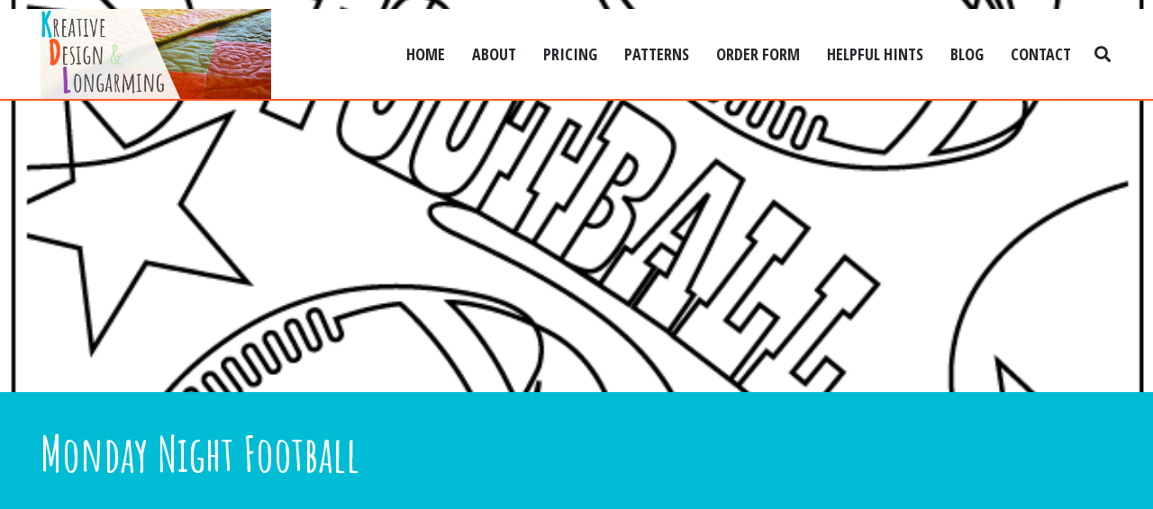

--- FILE ---
content_type: application/javascript; charset=utf-8
request_url: https://www.kdlongarming.com/wp-content/cache/busting/1/gtm-15be05816840bbac0b71577cce2a8dc2.js
body_size: 37643
content:

// Copyright 2012 Google Inc. All rights reserved.
(function(){

var data = {
"resource": {
  "version":"1",
  
  "macros":[{
      "function":"__e"
    },{
      "function":"__cid"
    }],
  "tags":[{
      "function":"__rep",
      "once_per_event":true,
      "vtp_containerId":["macro",1],
      "tag_id":1
    }],
  "predicates":[{
      "function":"_eq",
      "arg0":["macro",0],
      "arg1":"gtm.js"
    }],
  "rules":[
    [["if",0],["add",0]]]
},
"runtime":[]




};
/*

 Copyright The Closure Library Authors.
 SPDX-License-Identifier: Apache-2.0
*/
var aa,ba=function(a){var b=0;return function(){return b<a.length?{done:!1,value:a[b++]}:{done:!0}}},ca="function"==typeof Object.create?Object.create:function(a){var b=function(){};b.prototype=a;return new b},da;if("function"==typeof Object.setPrototypeOf)da=Object.setPrototypeOf;else{var ea;a:{var fa={rg:!0},ia={};try{ia.__proto__=fa;ea=ia.rg;break a}catch(a){}ea=!1}da=ea?function(a,b){a.__proto__=b;if(a.__proto__!==b)throw new TypeError(a+" is not extensible");return a}:null}
var ka=da,ma=function(a,b){a.prototype=ca(b.prototype);a.prototype.constructor=a;if(ka)ka(a,b);else for(var c in b)if("prototype"!=c)if(Object.defineProperties){var d=Object.getOwnPropertyDescriptor(b,c);d&&Object.defineProperty(a,c,d)}else a[c]=b[c];a.Wh=b.prototype},oa=this||self,sa=function(a){if(a&&a!=oa)return qa(a.document);null===ra&&(ra=qa(oa.document));return ra},ta=/^[\w+/_-]+[=]{0,2}$/,ra=null,qa=function(a){var b=a.querySelector&&a.querySelector("script[nonce]");if(b){var c=b.nonce||b.getAttribute("nonce");
if(c&&ta.test(c))return c}return""},ua=function(a){var b=typeof a;return"object"!=b?b:a?Array.isArray(a)?"array":b:"null"},va=function(a,b){function c(){}c.prototype=b.prototype;a.Wh=b.prototype;a.prototype=new c;a.prototype.constructor=a;a.mi=function(d,e,f){for(var h=Array(arguments.length-2),k=2;k<arguments.length;k++)h[k-2]=arguments[k];return b.prototype[e].apply(d,h)}},wa=function(a){return a};var xa=function(){},ya=function(a){return"function"==typeof a},g=function(a){return"string"==typeof a},za=function(a){return"number"==typeof a&&!isNaN(a)},Aa=function(a){return"[object Array]"==Object.prototype.toString.call(Object(a))},Ba=function(a,b){if(Array.prototype.indexOf){var c=a.indexOf(b);return"number"==typeof c?c:-1}for(var d=0;d<a.length;d++)if(a[d]===b)return d;return-1},Ca=function(a,b){if(a&&Aa(a))for(var c=0;c<a.length;c++)if(a[c]&&b(a[c]))return a[c]},Da=function(a,b){if(!za(a)||
!za(b)||a>b)a=0,b=2147483647;return Math.floor(Math.random()*(b-a+1)+a)},Ga=function(a,b){for(var c=new Ea,d=0;d<a.length;d++)c.set(a[d],!0);for(var e=0;e<b.length;e++)if(c.get(b[e]))return!0;return!1},Ha=function(a,b){for(var c in a)Object.prototype.hasOwnProperty.call(a,c)&&b(c,a[c])},Ia=function(a){return Math.round(Number(a))||0},Ja=function(a){return"false"==String(a).toLowerCase()?!1:!!a},Ka=function(a){var b=[];if(Aa(a))for(var c=0;c<a.length;c++)b.push(String(a[c]));return b},La=function(a){return a?
a.replace(/^\s+|\s+$/g,""):""},Na=function(){return(new Date).getTime()},Ea=function(){this.prefix="gtm.";this.values={}};Ea.prototype.set=function(a,b){this.values[this.prefix+a]=b};Ea.prototype.get=function(a){return this.values[this.prefix+a]};
var Oa=function(a,b,c){return a&&a.hasOwnProperty(b)?a[b]:c},Pa=function(a){var b=!1;return function(){if(!b)try{a()}catch(c){}b=!0}},Qa=function(a,b){for(var c in b)b.hasOwnProperty(c)&&(a[c]=b[c])},Ra=function(a){for(var b in a)if(a.hasOwnProperty(b))return!0;return!1},Ta=function(a,b){for(var c=[],d=0;d<a.length;d++)c.push(a[d]),c.push.apply(c,b[a[d]]||[]);return c},Ua=function(a,b){for(var c={},d=c,e=a.split("."),f=0;f<e.length-1;f++)d=d[e[f]]={};d[e[e.length-1]]=b;return c},Wa=function(a){var b=
[];Ha(a,function(c,d){10>c.length&&d&&b.push(c)});return b.join(",")};/*
 jQuery v1.9.1 (c) 2005, 2012 jQuery Foundation, Inc. jquery.org/license. */
var Xa=/\[object (Boolean|Number|String|Function|Array|Date|RegExp)\]/,Ya=function(a){if(null==a)return String(a);var b=Xa.exec(Object.prototype.toString.call(Object(a)));return b?b[1].toLowerCase():"object"},Za=function(a,b){return Object.prototype.hasOwnProperty.call(Object(a),b)},$a=function(a){if(!a||"object"!=Ya(a)||a.nodeType||a==a.window)return!1;try{if(a.constructor&&!Za(a,"constructor")&&!Za(a.constructor.prototype,"isPrototypeOf"))return!1}catch(c){return!1}for(var b in a);return void 0===
b||Za(a,b)},m=function(a,b){var c=b||("array"==Ya(a)?[]:{}),d;for(d in a)if(Za(a,d)){var e=a[d];"array"==Ya(e)?("array"!=Ya(c[d])&&(c[d]=[]),c[d]=m(e,c[d])):$a(e)?($a(c[d])||(c[d]={}),c[d]=m(e,c[d])):c[d]=e}return c};var ab=function(a){if(void 0===a||Aa(a)||$a(a))return!0;switch(typeof a){case "boolean":case "number":case "string":case "function":return!0}return!1};var zb;
var Ab=[],Bb=[],Cb=[],Db=[],Eb=[],Fb={},Gb,Hb,Ib,Jb=function(a,b){var c=a["function"];if(!c)throw Error("Error: No function name given for function call.");var d=Fb[c],e={},f;for(f in a)a.hasOwnProperty(f)&&0===f.indexOf("vtp_")&&(d&&b&&b.Te&&b.Te(a[f]),e[void 0!==d?f:f.substr(4)]=a[f]);return void 0!==d?d(e):zb(c,e,b)},Lb=function(a,b,c){c=c||[];var d={},e;for(e in a)a.hasOwnProperty(e)&&(d[e]=Kb(a[e],b,c));return d},Mb=function(a){var b=a["function"];if(!b)throw"Error: No function name given for function call.";
var c=Fb[b];return c?c.priorityOverride||0:0},Kb=function(a,b,c){if(Aa(a)){var d;switch(a[0]){case "function_id":return a[1];case "list":d=[];for(var e=1;e<a.length;e++)d.push(Kb(a[e],b,c));return d;case "macro":var f=a[1];if(c[f])return;var h=Ab[f];if(!h||b.qd(h))return;c[f]=!0;try{var k=Lb(h,b,c);k.vtp_gtmEventId=b.id;d=Jb(k,b);Ib&&(d=Ib.Qg(d,k))}catch(y){b.ef&&b.ef(y,Number(f)),d=!1}c[f]=!1;return d;case "map":d={};for(var l=1;l<a.length;l+=2)d[Kb(a[l],b,c)]=Kb(a[l+1],b,c);return d;case "template":d=
[];for(var q=!1,r=1;r<a.length;r++){var p=Kb(a[r],b,c);Hb&&(q=q||p===Hb.ac);d.push(p)}return Hb&&q?Hb.Tg(d):d.join("");case "escape":d=Kb(a[1],b,c);if(Hb&&Aa(a[1])&&"macro"===a[1][0]&&Hb.qh(a))return Hb.Ih(d);d=String(d);for(var t=2;t<a.length;t++)db[a[t]]&&(d=db[a[t]](d));return d;case "tag":var n=a[1];if(!Db[n])throw Error("Unable to resolve tag reference "+n+".");return d={Ye:a[2],index:n};case "zb":var u={arg0:a[2],arg1:a[3],ignore_case:a[5]};u["function"]=a[1];var v=Nb(u,b,c),x=!!a[4];return x||
2!==v?x!==(1===v):null;default:throw Error("Attempting to expand unknown Value type: "+a[0]+".");}}return a},Nb=function(a,b,c){try{return Gb(Lb(a,b,c))}catch(d){JSON.stringify(a)}return 2};var Ob=function(){var a=function(b){return{toString:function(){return b}}};return{xf:a("consent"),Pd:a("convert_case_to"),Qd:a("convert_false_to"),Rd:a("convert_null_to"),Sd:a("convert_true_to"),Td:a("convert_undefined_to"),ei:a("debug_mode_metadata"),Ia:a("function"),ig:a("instance_name"),jg:a("live_only"),kg:a("malware_disabled"),lg:a("metadata"),hi:a("original_vendor_template_id"),og:a("once_per_event"),Je:a("once_per_load"),Ne:a("setup_tags"),Oe:a("tag_id"),Pe:a("teardown_tags")}}();var Pb=null,Tb=function(a){function b(p){for(var t=0;t<p.length;t++)d[p[t]]=!0}var c=[],d=[];Pb=Qb(a);for(var e=0;e<Bb.length;e++){var f=Bb[e],h=Sb(f);if(h){for(var k=f.add||[],l=0;l<k.length;l++)c[k[l]]=!0;b(f.block||[])}else null===h&&b(f.block||[])}for(var q=[],r=0;r<Db.length;r++)c[r]&&!d[r]&&(q[r]=!0);return q},Sb=function(a){for(var b=a["if"]||[],c=0;c<b.length;c++){var d=Pb(b[c]);if(0===d)return!1;if(2===d)return null}for(var e=a.unless||[],f=0;f<e.length;f++){var h=Pb(e[f]);if(2===h)return null;
if(1===h)return!1}return!0},Qb=function(a){var b=[];return function(c){void 0===b[c]&&(b[c]=Nb(Cb[c],a));return b[c]}};var Ub={Qg:function(a,b){b[Ob.Pd]&&"string"===typeof a&&(a=1==b[Ob.Pd]?a.toLowerCase():a.toUpperCase());b.hasOwnProperty(Ob.Rd)&&null===a&&(a=b[Ob.Rd]);b.hasOwnProperty(Ob.Td)&&void 0===a&&(a=b[Ob.Td]);b.hasOwnProperty(Ob.Sd)&&!0===a&&(a=b[Ob.Sd]);b.hasOwnProperty(Ob.Qd)&&!1===a&&(a=b[Ob.Qd]);return a}};/*
 Copyright (c) 2014 Derek Brans, MIT license https://github.com/krux/postscribe/blob/master/LICENSE. Portions derived from simplehtmlparser, which is licensed under the Apache License, Version 2.0 */
var C={wb:"_ee",cd:"_syn",ki:"_uei",ii:"_pci",Lc:"event_callback",Xb:"event_timeout",ba:"gtag.config"};C.Ea="gtag.get";C.sa="purchase";C.jb="refund";C.Sa="begin_checkout";C.hb="add_to_cart";C.ib="remove_from_cart";C.Gf="view_cart";C.Yd="add_to_wishlist";C.Da="view_item";C.Xd="view_promotion";C.Wd="select_promotion";C.Vd="select_item";C.Tb="view_item_list";C.Ud="add_payment_info";C.Ff="add_shipping_info";
C.xa="value_key",C.wa="value_callback";C.ca="allow_ad_personalization_signals";C.Uc="restricted_data_processing";C.kb="allow_google_signals";C.da="cookie_expires";C.Wb="cookie_update";C.tb="session_duration";C.la="user_properties";C.Ha="transport_url";C.M="ads_data_redaction";C.s="ad_storage";C.J="analytics_storage";C.yf="region";C.zf="wait_for_update";
C.Hc="page_view",C.Zd="user_engagement",C.Af="app_remove",C.Bf="app_store_refund",C.Cf="app_store_subscription_cancel",C.Df="app_store_subscription_convert",C.Ef="app_store_subscription_renew",C.Hf="first_open",C.If="first_visit",C.Jf="in_app_purchase",C.Kf="session_start",C.Lf="allow_custom_scripts",C.Mf="allow_display_features",C.Ic="allow_enhanced_conversions",C.pe="enhanced_conversions",C.Ta="client_id",C.V="cookie_domain",C.Vb="cookie_name",C.Ua="cookie_path",C.ja="cookie_flags",C.va="currency",
C.ie="custom_map",C.Pc="groups",C.Va="language",C.fe="country",C.fi="non_interaction",C.rb="page_location",C.Fa="page_referrer",C.Sc="page_title",C.sb="send_page_view",C.Ga="send_to",C.Vc="session_engaged",C.Zb="session_id",C.Wc="session_number",C.eg="tracking_id",C.ka="linker",C.ya="url_passthrough",C.ob="accept_incoming",C.D="domains",C.qb="url_position",C.pb="decorate_forms",C.ve="phone_conversion_number",C.te="phone_conversion_callback",C.ue="phone_conversion_css_class",C.we="phone_conversion_options",
C.$f="phone_conversion_ids",C.Zf="phone_conversion_country_code",C.$d="aw_remarketing",C.ae="aw_remarketing_only",C.Ub="gclid",C.za="value",C.ag="quantity",C.Qf="affiliation",C.oe="tax",C.ne="shipping",C.Kc="list_name",C.me="checkout_step",C.ke="checkout_option",C.Rf="coupon",C.Sf="promotions",C.ub="transaction_id",C.vb="user_id",C.bg="retoken",C.mb="conversion_linker",C.lb="conversion_cookie_prefix",C.fa="cookie_prefix",C.S="items",C.ee="aw_merchant_id",C.ce="aw_feed_country",C.de="aw_feed_language",
C.be="discount",C.je="disable_merchant_reported_purchases",C.se="new_customer",C.he="customer_lifetime_value",C.Pf="dc_natural_search",C.Of="dc_custom_params",C.fg="trip_type",C.Yf="passengers",C.Wf="method",C.dg="search_term",C.Nf="content_type",C.Xf="optimize_id",C.Tf="experiments",C.nb="google_signals",C.Oc="google_tld",C.$b="update",C.Nc="firebase_id",C.Yb="ga_restrict_domain",C.Mc="event_settings",C.Jc="dynamic_event_settings",C.cg="screen_name",C.Vf="_x_19",C.Uf="_x_20",C.Rc="internal_traffic_results",
C.xe="traffic_type",C.Tc="referral_exclusion_definition",C.Qc="ignore_referrer",C.Xc="delivery_postal_code",C.qe="estimated_delivery_date",C.gg=[C.ca,C.Ic,C.kb,C.S,C.Uc,C.V,C.da,C.ja,C.Vb,C.Ua,C.fa,C.Wb,C.ie,C.Jc,C.Lc,C.Mc,C.Xb,C.Yb,C.nb,C.Oc,C.Pc,C.Rc,C.ka,C.Tc,C.Ga,C.sb,C.tb,C.Ha,C.$b,C.la,C.Xc],C.ye=[C.rb,C.Fa,C.Sc,C.Va,C.cg,C.vb,C.Nc],C.hg=[C.Af,C.Bf,C.Cf,C.Df,C.Ef,C.Hf,C.If,C.Jf,C.Kf,C.Zd],C.Od=[C.Ga,C.$d,C.ae,C.sb,C.Va,C.za,C.va,C.ub,C.vb,C.mb,C.lb,C.fa,C.V,C.da,C.ja,C.rb,C.Fa,C.ve,C.te,C.ue,
C.we,C.S,C.ee,C.ce,C.de,C.be,C.je,C.se,C.he,C.ca,C.Uc,C.$b,C.Nc,C.pe,C.Ha,C.ya,C.Ic,C.Xc,C.qe];C.Ae=[C.sa,C.jb,C.Sa,C.hb,C.ib,C.Gf,C.Yd,C.Da,C.Xd,C.Wd,C.Tb,C.Vd,C.Ud,C.Ff];C.ze=[C.ca,C.kb,C.Wb];C.Be=[C.da,C.Xb,C.tb];var sc={},tc=function(a,b){sc[a]=sc[a]||[];sc[a][b]=!0},uc=function(a){for(var b=[],c=sc[a]||[],d=0;d<c.length;d++)c[d]&&(b[Math.floor(d/6)]^=1<<d%6);for(var e=0;e<b.length;e++)b[e]="ABCDEFGHIJKLMNOPQRSTUVWXYZabcdefghijklmnopqrstuvwxyz0123456789-_".charAt(b[e]||0);return b.join("")};var E=function(a){tc("GTM",a)};function vc(a){if(Error.captureStackTrace)Error.captureStackTrace(this,vc);else{var b=Error().stack;b&&(this.stack=b)}a&&(this.message=String(a))}va(vc,Error);vc.prototype.name="CustomError";var wc=function(a,b){for(var c=a.split("%s"),d="",e=c.length-1,f=0;f<e;f++)d+=c[f]+(f<b.length?b[f]:"%s");vc.call(this,d+c[e])};va(wc,vc);wc.prototype.name="AssertionError";var xc=function(a,b){throw new wc("Failure"+(a?": "+a:""),Array.prototype.slice.call(arguments,1));};var yc=function(a,b){var c=function(){};c.prototype=a.prototype;var d=new c;a.apply(d,Array.prototype.slice.call(arguments,1));return d},zc=function(a){var b=a;return function(){if(b){var c=b;b=null;c()}}};var Ac,Bc=function(){if(void 0===Ac){var a=null,b=oa.trustedTypes;if(b&&b.createPolicy){try{a=b.createPolicy("goog#html",{createHTML:wa,createScript:wa,createScriptURL:wa})}catch(c){oa.console&&oa.console.error(c.message)}Ac=a}else Ac=a}return Ac};var Dc=function(a,b){this.h=b===Cc?a:""};Dc.prototype.toString=function(){return"TrustedResourceUrl{"+this.h+"}"};var Cc={};var Ec=/^(?:(?:https?|mailto|ftp):|[^:/?#]*(?:[/?#]|$))/i;var Fc;a:{var Gc=oa.navigator;if(Gc){var Hc=Gc.userAgent;if(Hc){Fc=Hc;break a}}Fc=""}var Ic=function(a){return-1!=Fc.indexOf(a)};var Kc=function(a,b,c){this.h=c===Jc?a:""};Kc.prototype.toString=function(){return"SafeHtml{"+this.h+"}"};var Nc=function(a){if(a instanceof Kc&&a.constructor===Kc)return a.h;xc("expected object of type SafeHtml, got '"+a+"' of type "+ua(a));return"type_error:SafeHtml"},Jc={},Oc=new Kc(oa.trustedTypes&&oa.trustedTypes.emptyHTML||"",0,Jc);var Pc={MATH:!0,SCRIPT:!0,STYLE:!0,SVG:!0,TEMPLATE:!0},Qc=function(a){var b=!1,c;return function(){b||(c=a(),b=!0);return c}}(function(){if("undefined"===typeof document)return!1;var a=document.createElement("div"),b=document.createElement("div");b.appendChild(document.createElement("div"));a.appendChild(b);if(!a.firstChild)return!1;var c=a.firstChild.firstChild;a.innerHTML=Nc(Oc);return!c.parentElement}),Rc=function(a,b){if(a.tagName&&Pc[a.tagName.toUpperCase()])throw Error("goog.dom.safe.setInnerHtml cannot be used to set content of "+
a.tagName+".");if(Qc())for(;a.lastChild;)a.removeChild(a.lastChild);a.innerHTML=Nc(b)};var Sc=function(a){var b=Bc(),c=b?b.createHTML(a):a;return new Kc(c,null,Jc)};var G=window,H=document,Tc=navigator,Uc=H.currentScript&&H.currentScript.src,Vc=function(a,b){var c=G[a];G[a]=void 0===c?b:c;return G[a]},Wc=function(a,b){b&&(a.addEventListener?a.onload=b:a.onreadystatechange=function(){a.readyState in{loaded:1,complete:1}&&(a.onreadystatechange=null,b())})},Xc=function(a,b,c){var d=H.createElement("script");d.type="text/javascript";d.async=!0;var e,f=Bc(),h=f?f.createScriptURL(a):a;e=new Dc(h,Cc);var k;a:{try{var l=d&&d.ownerDocument,q=l&&(l.defaultView||l.parentWindow);
q=q||oa;if(q.Element&&q.Location){k=q;break a}}catch(x){}k=null}if(k&&"undefined"!=typeof k.HTMLScriptElement&&(!d||!(d instanceof k.HTMLScriptElement)&&(d instanceof k.Location||d instanceof k.Element))){var r;var p=typeof d;if("object"==p&&null!=d||"function"==p)try{r=d.constructor.displayName||d.constructor.name||Object.prototype.toString.call(d)}catch(x){r="<object could not be stringified>"}else r=void 0===d?"undefined":null===d?"null":typeof d;xc("Argument is not a %s (or a non-Element, non-Location mock); got: %s",
"HTMLScriptElement",r)}var t;e instanceof Dc&&e.constructor===Dc?t=e.h:(xc("expected object of type TrustedResourceUrl, got '"+e+"' of type "+ua(e)),t="type_error:TrustedResourceUrl");d.src=t;var n=sa(d.ownerDocument&&d.ownerDocument.defaultView);n&&d.setAttribute("nonce",n);Wc(d,b);c&&(d.onerror=c);var u=sa();u&&d.setAttribute("nonce",u);var v=H.getElementsByTagName("script")[0]||H.body||H.head;v.parentNode.insertBefore(d,v);return d},Yc=function(){if(Uc){var a=Uc.toLowerCase();if(0===a.indexOf("https://"))return 2;
if(0===a.indexOf("http://"))return 3}return 1},Zc=function(a,b){var c=H.createElement("iframe");c.height="0";c.width="0";c.style.display="none";c.style.visibility="hidden";var d=H.body&&H.body.lastChild||H.body||H.head;d.parentNode.insertBefore(c,d);Wc(c,b);void 0!==a&&(c.src=a);return c},$c=function(a,b,c){var d=new Image(1,1);d.onload=function(){d.onload=null;b&&b()};d.onerror=function(){d.onerror=null;c&&c()};d.src=a;return d},ad=function(a,b,c,d){a.addEventListener?a.addEventListener(b,c,!!d):
a.attachEvent&&a.attachEvent("on"+b,c)},bd=function(a,b,c){a.removeEventListener?a.removeEventListener(b,c,!1):a.detachEvent&&a.detachEvent("on"+b,c)},I=function(a){G.setTimeout(a,0)},cd=function(a,b){return a&&b&&a.attributes&&a.attributes[b]?a.attributes[b].value:null},dd=function(a){var b=a.innerText||a.textContent||"";b&&" "!=b&&(b=b.replace(/^[\s\xa0]+|[\s\xa0]+$/g,""));b&&(b=b.replace(/(\xa0+|\s{2,}|\n|\r\t)/g," "));return b},ed=function(a){var b=H.createElement("div");Rc(b,Sc("A<div>"+a+"</div>"));
b=b.lastChild;for(var c=[];b.firstChild;)c.push(b.removeChild(b.firstChild));return c},fd=function(a,b,c){c=c||100;for(var d={},e=0;e<b.length;e++)d[b[e]]=!0;for(var f=a,h=0;f&&h<=c;h++){if(d[String(f.tagName).toLowerCase()])return f;f=f.parentElement}return null},gd=function(a){Tc.sendBeacon&&Tc.sendBeacon(a)||$c(a)},hd=function(a,b){var c=a[b];c&&"string"===typeof c.animVal&&(c=c.animVal);return c};var id={},jd=function(a){return void 0==id[a]?!1:id[a]};var kd=[];function ld(){var a=Vc("google_tag_data",{});a.ics||(a.ics={entries:{},set:md,update:nd,addListener:od,notifyListeners:pd,active:!1});return a.ics}
function md(a,b,c,d,e,f){var h=ld();h.active=!0;if(void 0!=b){var k=h.entries,l=k[a]||{},q=l.region,r=c&&g(c)?c.toUpperCase():void 0;d=d.toUpperCase();e=e.toUpperCase();if(r===e||(r===d?q!==e:!r&&!q)){var p=!!(f&&0<f&&void 0===l.update),t={region:r,initial:"granted"===b,update:l.update,quiet:p};k[a]=t;p&&G.setTimeout(function(){k[a]===t&&t.quiet&&(t.quiet=!1,qd(a),pd(),tc("TAGGING",2))},f)}}}
function nd(a,b){var c=ld();c.active=!0;if(void 0!=b){var d=rd(a),e=c.entries,f=e[a]=e[a]||{};f.update="granted"===b;var h=rd(a);f.quiet?(f.quiet=!1,qd(a)):h!==d&&qd(a)}}function od(a,b){kd.push({Ve:a,bh:b})}function qd(a){for(var b=0;b<kd.length;++b){var c=kd[b];Aa(c.Ve)&&-1!==c.Ve.indexOf(a)&&(c.kf=!0)}}function pd(a){for(var b=0;b<kd.length;++b){var c=kd[b];if(c.kf){c.kf=!1;try{c.bh({Ue:a})}catch(d){}}}}
var rd=function(a){var b=ld().entries[a]||{};return void 0!==b.update?b.update:void 0!==b.initial?b.initial:void 0},sd=function(a){return!(ld().entries[a]||{}).quiet},td=function(){return jd("gtag_cs_api")?ld().active:!1},ud=function(a,b){ld().addListener(a,b)},vd=function(a,b){function c(){for(var e=0;e<b.length;e++)if(!sd(b[e]))return!0;return!1}if(c()){var d=!1;ud(b,function(e){d||c()||(d=!0,a(e))})}else a({})},wd=function(a,b){if(!1===rd(b)){var c=!1;ud([b],function(d){!c&&rd(b)&&(a(d),c=!0)})}};var xd=[C.s,C.J],yd=function(a){var b=a[C.yf];b&&E(40);var c=a[C.zf];c&&E(41);for(var d=Aa(b)?b:[b],e=0;e<d.length;++e)for(var f=0;f<xd.length;f++){var h=xd[f],k=a[xd[f]],l=d[e];ld().set(h,k,l,"","",c)}},zd=function(a,b){for(var c=0;c<xd.length;c++){var d=xd[c],e=a[xd[c]];ld().update(d,e)}ld().notifyListeners(b)},Ad=function(a){var b=rd(a);return void 0!=b?b:!0},Bd=function(){for(var a=[],b=0;b<xd.length;b++){var c=rd(xd[b]);a[b]=!0===c?"1":!1===c?"0":"-"}return"G1"+
a.join("")},Cd=function(a,b){vd(a,b)};var Ed=function(a){return Dd?H.querySelectorAll(a):null},Gd=function(a,b){if(!Dd)return null;if(Element.prototype.closest)try{return a.closest(b)}catch(e){return null}var c=Element.prototype.matches||Element.prototype.webkitMatchesSelector||Element.prototype.mozMatchesSelector||Element.prototype.msMatchesSelector||Element.prototype.oMatchesSelector,d=a;if(!H.documentElement.contains(d))return null;do{try{if(c.call(d,b))return d}catch(e){break}d=d.parentElement||d.parentNode}while(null!==d&&1===d.nodeType);
return null},Hd=!1;if(H.querySelectorAll)try{var Id=H.querySelectorAll(":root");Id&&1==Id.length&&Id[0]==H.documentElement&&(Hd=!0)}catch(a){}var Dd=Hd;var Wd={},L=null,Xd=Math.random();Wd.B="UA-125786821-34";Wd.hc="b41";Wd.gi="";var Yd={__cl:!0,__ecl:!0,__ehl:!0,__evl:!0,__fal:!0,__fil:!0,__fsl:!0,__hl:!0,__jel:!0,__lcl:!0,__sdl:!0,__tl:!0,__ytl:!0},Zd={__paused:!0,__tg:!0},$d;for($d in Yd)Yd.hasOwnProperty($d)&&(Zd[$d]=!0);var ae="www.googletagmanager.com/gtm.js";ae="www.googletagmanager.com/gtag/js";
var be=ae,ce=Ja(""),de=null,ee=null,fe="//www.googletagmanager.com/a?id="+Wd.B+"&cv=1",ge={},he={},ie=function(){var a=L.sequence||1;L.sequence=a+1;return a};var je={},ke=new Ea,le={},me={},pe={name:"dataLayer",set:function(a,b){m(Ua(a,b),le);ne()},get:function(a){return oe(a,2)},reset:function(){ke=new Ea;le={};ne()}},oe=function(a,b){return 2!=b?ke.get(a):qe(a)},qe=function(a){var b,c=a.split(".");b=b||[];for(var d=le,e=0;e<c.length;e++){if(null===d)return!1;if(void 0===d)break;d=d[c[e]];if(-1!==Ba(b,d))return}return d},re=function(a,b){me.hasOwnProperty(a)||(ke.set(a,b),m(Ua(a,b),le),ne())},ne=function(a){Ha(me,function(b,c){ke.set(b,c);m(Ua(b,
void 0),le);m(Ua(b,c),le);a&&delete me[b]})},se=function(a,b,c){je[a]=je[a]||{};var d=1!==c?qe(b):ke.get(b);"array"===Ya(d)||"object"===Ya(d)?je[a][b]=m(d):je[a][b]=d},te=function(a,b){if(je[a])return je[a][b]},ue=function(a,b){je[a]&&delete je[a][b]};var xe={},ye=function(a,b){if(G._gtmexpgrp&&G._gtmexpgrp.hasOwnProperty(a))return G._gtmexpgrp[a];void 0===xe[a]&&(xe[a]=Math.floor(Math.random()*b));return xe[a]};var ze=/:[0-9]+$/,Ae=function(a,b,c){for(var d=a.split("&"),e=0;e<d.length;e++){var f=d[e].split("=");if(decodeURIComponent(f[0]).replace(/\+/g," ")===b){var h=f.slice(1).join("=");return c?h:decodeURIComponent(h).replace(/\+/g," ")}}},De=function(a,b,c,d,e){b&&(b=String(b).toLowerCase());if("protocol"===b||"port"===b)a.protocol=Be(a.protocol)||Be(G.location.protocol);"port"===b?a.port=String(Number(a.hostname?a.port:G.location.port)||("http"==a.protocol?80:"https"==a.protocol?443:"")):"host"===b&&
(a.hostname=(a.hostname||G.location.hostname).replace(ze,"").toLowerCase());return Ce(a,b,c,d,e)},Ce=function(a,b,c,d,e){var f,h=Be(a.protocol);b&&(b=String(b).toLowerCase());switch(b){case "url_no_fragment":f=Ee(a);break;case "protocol":f=h;break;case "host":f=a.hostname.replace(ze,"").toLowerCase();if(c){var k=/^www\d*\./.exec(f);k&&k[0]&&(f=f.substr(k[0].length))}break;case "port":f=String(Number(a.port)||("http"==h?80:"https"==h?443:""));break;case "path":a.pathname||a.hostname||tc("TAGGING",
1);f="/"==a.pathname.substr(0,1)?a.pathname:"/"+a.pathname;var l=f.split("/");0<=Ba(d||[],l[l.length-1])&&(l[l.length-1]="");f=l.join("/");break;case "query":f=a.search.replace("?","");e&&(f=Ae(f,e,void 0));break;case "extension":var q=a.pathname.split(".");f=1<q.length?q[q.length-1]:"";f=f.split("/")[0];break;case "fragment":f=a.hash.replace("#","");break;default:f=a&&a.href}return f},Be=function(a){return a?a.replace(":","").toLowerCase():""},Ee=function(a){var b="";if(a&&a.href){var c=a.href.indexOf("#");
b=0>c?a.href:a.href.substr(0,c)}return b},Fe=function(a){var b=H.createElement("a");a&&(b.href=a);var c=b.pathname;"/"!==c[0]&&(a||tc("TAGGING",1),c="/"+c);var d=b.hostname.replace(ze,"");return{href:b.href,protocol:b.protocol,host:b.host,hostname:d,pathname:c,search:b.search,hash:b.hash,port:b.port}},Ge=function(a){function b(q){var r=q.split("=")[0];return 0>d.indexOf(r)?q:r+"=0"}function c(q){return q.split("&").map(b).filter(function(r){return void 0!=r}).join("&")}var d="gclid dclid gclaw gcldc gclgp gclha gclgf _gl".split(" "),
e=Fe(a),f=a.split(/[?#]/)[0],h=e.search,k=e.hash;"?"===h[0]&&(h=h.substring(1));"#"===k[0]&&(k=k.substring(1));h=c(h);k=c(k);""!==h&&(h="?"+h);""!==k&&(k="#"+k);var l=""+f+h+k;"/"===l[l.length-1]&&(l=l.substring(0,l.length-1));return l};function He(a,b,c){for(var d=[],e=b.split(";"),f=0;f<e.length;f++){var h=e[f].split("="),k=h[0].replace(/^\s*|\s*$/g,"");if(k&&k==a){var l=h.slice(1).join("=").replace(/^\s*|\s*$/g,"");l&&c&&(l=decodeURIComponent(l));d.push(l)}}return d};var Je=function(a,b,c,d){return Ie(d)?He(a,String(b||document.cookie),c):[]},Me=function(a,b,c,d,e){if(Ie(e)){var f=Ke(a,d,e);if(1===f.length)return f[0].id;if(0!==f.length){f=Le(f,function(h){return h.nc},b);if(1===f.length)return f[0].id;f=Le(f,function(h){return h.Jb},c);return f[0]?f[0].id:void 0}}};function Ne(a,b,c,d){var e=document.cookie;document.cookie=a;var f=document.cookie;return e!=f||void 0!=c&&0<=Je(b,f,!1,d).indexOf(c)}
var Re=function(a,b,c){function d(n,u,v){if(null==v)return delete h[u],n;h[u]=v;return n+"; "+u+"="+v}function e(n,u){if(null==u)return delete h[u],n;h[u]=!0;return n+"; "+u}if(!Ie(c.Ka))return 2;var f;void 0==b?f=a+"=deleted; expires="+(new Date(0)).toUTCString():(c.encode&&(b=encodeURIComponent(b)),b=Oe(b),f=a+"="+b);var h={};f=d(f,"path",c.path);var k;c.expires instanceof Date?k=c.expires.toUTCString():null!=c.expires&&(k=""+c.expires);f=d(f,"expires",k);f=d(f,"max-age",c.xi);f=d(f,"samesite",
c.Bi);c.Ci&&(f=e(f,"secure"));var l=c.domain;if("auto"===l){for(var q=Pe(),r=0;r<q.length;++r){var p="none"!==q[r]?q[r]:void 0,t=d(f,"domain",p);t=e(t,c.flags);if(!Qe(p,c.path)&&Ne(t,a,b,c.Ka))return 0}return 1}l&&"none"!==l&&(f=d(f,"domain",l));f=e(f,c.flags);return Qe(l,c.path)?1:Ne(f,a,b,c.Ka)?0:1},Se=function(a,b,c){null==c.path&&(c.path="/");c.domain||(c.domain="auto");return Re(a,b,c)};
function Le(a,b,c){for(var d=[],e=[],f,h=0;h<a.length;h++){var k=a[h],l=b(k);l===c?d.push(k):void 0===f||l<f?(e=[k],f=l):l===f&&e.push(k)}return 0<d.length?d:e}function Ke(a,b,c){for(var d=[],e=Je(a,void 0,void 0,c),f=0;f<e.length;f++){var h=e[f].split("."),k=h.shift();if(!b||-1!==b.indexOf(k)){var l=h.shift();l&&(l=l.split("-"),d.push({id:h.join("."),nc:1*l[0]||1,Jb:1*l[1]||1}))}}return d}
var Oe=function(a){a&&1200<a.length&&(a=a.substring(0,1200));return a},Ue=/^(www\.)?google(\.com?)?(\.[a-z]{2})?$/,Ve=/(^|\.)doubleclick\.net$/i,Qe=function(a,b){return Ve.test(document.location.hostname)||"/"===b&&Ue.test(a)},Pe=function(){var a=[],b=document.location.hostname.split(".");if(4===b.length){var c=b[b.length-1];if(parseInt(c,10).toString()===c)return["none"]}for(var d=b.length-2;0<=d;d--)a.push(b.slice(d).join("."));var e=document.location.hostname;Ve.test(e)||Ue.test(e)||a.push("none");
return a},Ie=function(a){if(!jd("gtag_cs_api")||!a||!td())return!0;if(!sd(a))return!1;var b=rd(a);return null==b?!0:!!b};var We=function(){for(var a=Tc.userAgent+(H.cookie||"")+(H.referrer||""),b=a.length,c=G.history.length;0<c;)a+=c--^b++;var d=1,e,f,h;if(a)for(d=0,f=a.length-1;0<=f;f--)h=a.charCodeAt(f),d=(d<<6&268435455)+h+(h<<14),e=d&266338304,d=0!=e?d^e>>21:d;return[Math.round(2147483647*Math.random())^d&2147483647,Math.round(Na()/1E3)].join(".")},Ze=function(a,b,c,d,e){var f=Xe(b);return Me(a,f,Ye(c),d,e)},$e=function(a,b,c,d){var e=""+Xe(c),f=Ye(d);1<f&&(e+="-"+f);return[b,e,a].join(".")},Xe=function(a){if(!a)return 1;
a=0===a.indexOf(".")?a.substr(1):a;return a.split(".").length},Ye=function(a){if(!a||"/"===a)return 1;"/"!==a[0]&&(a="/"+a);"/"!==a[a.length-1]&&(a+="/");return a.split("/").length-1};function af(a,b,c){var d,e=a.Ib;null==e&&(e=7776E3);0!==e&&(d=new Date((b||Na())+1E3*e));return{path:a.path,domain:a.domain,flags:a.flags,encode:!!c,expires:d}};var bf=["1"],cf={},gf=function(a){var b=df(a.prefix);cf[b]||ef(b,a.path,a.domain)||(ff(b,We(),a),ef(b,a.path,a.domain))};function ff(a,b,c){var d=$e(b,"1",c.domain,c.path),e=af(c);e.Ka="ad_storage";Se(a,d,e)}function ef(a,b,c){var d=Ze(a,b,c,bf,"ad_storage");d&&(cf[a]=d);return d}function df(a){return(a||"_gcl")+"_au"};function hf(){for(var a=jf,b={},c=0;c<a.length;++c)b[a[c]]=c;return b}function kf(){var a="ABCDEFGHIJKLMNOPQRSTUVWXYZ";a+=a.toLowerCase()+"0123456789-_";return a+"."}var jf,lf;function mf(a){jf=jf||kf();lf=lf||hf();for(var b=[],c=0;c<a.length;c+=3){var d=c+1<a.length,e=c+2<a.length,f=a.charCodeAt(c),h=d?a.charCodeAt(c+1):0,k=e?a.charCodeAt(c+2):0,l=f>>2,q=(f&3)<<4|h>>4,r=(h&15)<<2|k>>6,p=k&63;e||(p=64,d||(r=64));b.push(jf[l],jf[q],jf[r],jf[p])}return b.join("")}
function nf(a){function b(l){for(;d<a.length;){var q=a.charAt(d++),r=lf[q];if(null!=r)return r;if(!/^[\s\xa0]*$/.test(q))throw Error("Unknown base64 encoding at char: "+q);}return l}jf=jf||kf();lf=lf||hf();for(var c="",d=0;;){var e=b(-1),f=b(0),h=b(64),k=b(64);if(64===k&&-1===e)return c;c+=String.fromCharCode(e<<2|f>>4);64!=h&&(c+=String.fromCharCode(f<<4&240|h>>2),64!=k&&(c+=String.fromCharCode(h<<6&192|k)))}};var of;var sf=function(){var a=pf,b=qf,c=rf(),d=function(h){a(h.target||h.srcElement||{})},e=function(h){b(h.target||h.srcElement||{})};if(!c.init){ad(H,"mousedown",d);ad(H,"keyup",d);ad(H,"submit",e);var f=HTMLFormElement.prototype.submit;HTMLFormElement.prototype.submit=function(){b(this);f.call(this)};c.init=!0}},tf=function(a,b,c,d,e){var f={callback:a,domains:b,fragment:2===c,placement:c,forms:d,sameHost:e};rf().decorators.push(f)},uf=function(a,b,c){for(var d=rf().decorators,e={},f=0;f<d.length;++f){var h=
d[f],k;if(k=!c||h.forms)a:{var l=h.domains,q=a,r=!!h.sameHost;if(l&&(r||q!==H.location.hostname))for(var p=0;p<l.length;p++)if(l[p]instanceof RegExp){if(l[p].test(q)){k=!0;break a}}else if(0<=q.indexOf(l[p])||r&&0<=l[p].indexOf(q)){k=!0;break a}k=!1}if(k){var t=h.placement;void 0==t&&(t=h.fragment?2:1);t===b&&Qa(e,h.callback())}}return e},rf=function(){var a=Vc("google_tag_data",{}),b=a.gl;b&&b.decorators||(b={decorators:[]},a.gl=b);return b};var vf=/(.*?)\*(.*?)\*(.*)/,wf=/^https?:\/\/([^\/]*?)\.?cdn\.ampproject\.org\/?(.*)/,xf=/^(?:www\.|m\.|amp\.)+/,yf=/([^?#]+)(\?[^#]*)?(#.*)?/;function zf(a){return new RegExp("(.*?)(^|&)"+a+"=([^&]*)&?(.*)")}
var Bf=function(a){var b=[],c;for(c in a)if(a.hasOwnProperty(c)){var d=a[c];void 0!==d&&d===d&&null!==d&&"[object Object]"!==d.toString()&&(b.push(c),b.push(mf(String(d))))}var e=b.join("*");return["1",Af(e),e].join("*")},Af=function(a,b){var c=[window.navigator.userAgent,(new Date).getTimezoneOffset(),window.navigator.userLanguage||window.navigator.language,Math.floor((new Date).getTime()/60/1E3)-(void 0===b?0:b),a].join("*"),d;if(!(d=of)){for(var e=Array(256),f=0;256>f;f++){for(var h=f,k=0;8>k;k++)h=
h&1?h>>>1^3988292384:h>>>1;e[f]=h}d=e}of=d;for(var l=4294967295,q=0;q<c.length;q++)l=l>>>8^of[(l^c.charCodeAt(q))&255];return((l^-1)>>>0).toString(36)},Df=function(){return function(a){var b=Fe(G.location.href),c=b.search.replace("?",""),d=Ae(c,"_gl",!0)||"";a.query=Cf(d)||{};var e=De(b,"fragment").match(zf("_gl"));a.fragment=Cf(e&&e[3]||"")||{}}},Ef=function(a){var b=Df(),c=rf();c.data||(c.data={query:{},fragment:{}},b(c.data));var d={},e=c.data;e&&(Qa(d,e.query),a&&Qa(d,e.fragment));return d},Cf=
function(a){var b;b=void 0===b?3:b;try{if(a){var c;a:{for(var d=a,e=0;3>e;++e){var f=vf.exec(d);if(f){c=f;break a}d=decodeURIComponent(d)}c=void 0}var h=c;if(h&&"1"===h[1]){var k=h[3],l;a:{for(var q=h[2],r=0;r<b;++r)if(q===Af(k,r)){l=!0;break a}l=!1}if(l){for(var p={},t=k?k.split("*"):[],n=0;n<t.length;n+=2)p[t[n]]=nf(t[n+1]);return p}}}}catch(u){}};
function Ff(a,b,c,d){function e(r){var p=r,t=zf(a).exec(p),n=p;if(t){var u=t[2],v=t[4];n=t[1];v&&(n=n+u+v)}r=n;var x=r.charAt(r.length-1);r&&"&"!==x&&(r+="&");return r+q}d=void 0===d?!1:d;var f=yf.exec(c);if(!f)return"";var h=f[1],k=f[2]||"",l=f[3]||"",q=a+"="+b;d?l="#"+e(l.substring(1)):k="?"+e(k.substring(1));return""+h+k+l}
function Gf(a,b){var c="FORM"===(a.tagName||"").toUpperCase(),d=uf(b,1,c),e=uf(b,2,c),f=uf(b,3,c);if(Ra(d)){var h=Bf(d);c?Hf("_gl",h,a):If("_gl",h,a,!1)}if(!c&&Ra(e)){var k=Bf(e);If("_gl",k,a,!0)}for(var l in f)if(f.hasOwnProperty(l))a:{var q=l,r=f[l],p=a;if(p.tagName){if("a"===p.tagName.toLowerCase()){If(q,r,p,void 0);break a}if("form"===p.tagName.toLowerCase()){Hf(q,r,p);break a}}"string"==typeof p&&Ff(q,r,p,void 0)}}
function If(a,b,c,d){if(c.href){var e=Ff(a,b,c.href,void 0===d?!1:d);Ec.test(e)&&(c.href=e)}}
function Hf(a,b,c){if(c&&c.action){var d=(c.method||"").toLowerCase();if("get"===d){for(var e=c.childNodes||[],f=!1,h=0;h<e.length;h++){var k=e[h];if(k.name===a){k.setAttribute("value",b);f=!0;break}}if(!f){var l=H.createElement("input");l.setAttribute("type","hidden");l.setAttribute("name",a);l.setAttribute("value",b);c.appendChild(l)}}else if("post"===d){var q=Ff(a,b,c.action);Ec.test(q)&&(c.action=q)}}}
var pf=function(a){try{var b;a:{for(var c=a,d=100;c&&0<d;){if(c.href&&c.nodeName.match(/^a(?:rea)?$/i)){b=c;break a}c=c.parentNode;d--}b=null}var e=b;if(e){var f=e.protocol;"http:"!==f&&"https:"!==f||Gf(e,e.hostname)}}catch(h){}},qf=function(a){try{if(a.action){var b=De(Fe(a.action),"host");Gf(a,b)}}catch(c){}},Jf=function(a,b,c,d){sf();tf(a,b,"fragment"===c?2:1,!!d,!1)},Kf=function(a,b){sf();tf(a,[Ce(G.location,"host",!0)],b,!0,!0)},Lf=function(){var a=H.location.hostname,b=wf.exec(H.referrer);if(!b)return!1;
var c=b[2],d=b[1],e="";if(c){var f=c.split("/"),h=f[1];e="s"===h?decodeURIComponent(f[2]):decodeURIComponent(h)}else if(d){if(0===d.indexOf("xn--"))return!1;e=d.replace(/-/g,".").replace(/\.\./g,"-")}var k=a.replace(xf,""),l=e.replace(xf,""),q;if(!(q=k===l)){var r="."+l;q=k.substring(k.length-r.length,k.length)===r}return q},Mf=function(a,b){return!1===a?!1:a||b||Lf()};var Nf=/^\w+$/,Of=/^[\w-]+$/,Pf=/^~?[\w-]+$/,Qf={aw:"_aw",dc:"_dc",gf:"_gf",ha:"_ha",gp:"_gp"},Rf=function(){if(!jd("gtag_cs_api")||!td())return!0;var a=rd("ad_storage");return null==a?!0:!!a},Sf=function(a,b){sd("ad_storage")?Rf()?a():wd(a,"ad_storage"):b?tc("TAGGING",3):vd(function(){Sf(a,!0)},["ad_storage"])},Vf=function(a){var b=[];if(!H.cookie)return b;var c=Je(a,H.cookie,void 0,"ad_storage");if(!c||0==c.length)return b;for(var d=0;d<c.length;d++){var e=Tf(c[d]);e&&-1===Ba(b,e)&&b.push(e)}return Uf(b)};
function Wf(a){return a&&"string"==typeof a&&a.match(Nf)?a:"_gcl"}
var Yf=function(){var a=Fe(G.location.href),b=De(a,"query",!1,void 0,"gclid"),c=De(a,"query",!1,void 0,"gclsrc"),d=De(a,"query",!1,void 0,"dclid");if(!b||!c){var e=a.hash.replace("#","");b=b||Ae(e,"gclid",void 0);c=c||Ae(e,"gclsrc",void 0)}return Xf(b,c,d)},Xf=function(a,b,c){var d={},e=function(f,h){d[h]||(d[h]=[]);d[h].push(f)};d.gclid=a;d.gclsrc=b;d.dclid=c;if(void 0!==a&&a.match(Of))switch(b){case void 0:e(a,"aw");break;case "aw.ds":e(a,"aw");e(a,"dc");break;case "ds":e(a,"dc");break;case "3p.ds":jd("gtm_3pds")&&
e(a,"dc");break;case "gf":e(a,"gf");break;case "ha":e(a,"ha");break;case "gp":e(a,"gp")}c&&e(c,"dc");return d},$f=function(a){var b=Yf();Sf(function(){Zf(b,a)})};
function Zf(a,b,c){function d(l,q){var r=ag(l,e);r&&Se(r,q,f)}b=b||{};var e=Wf(b.prefix);c=c||Na();var f=af(b,c,!0);f.Ka="ad_storage";var h=Math.round(c/1E3),k=function(l){return["GCL",h,l].join(".")};a.aw&&(!0===b.Hi?d("aw",k("~"+a.aw[0])):d("aw",k(a.aw[0])));a.dc&&d("dc",k(a.dc[0]));a.gf&&d("gf",k(a.gf[0]));a.ha&&d("ha",k(a.ha[0]));a.gp&&d("gp",k(a.gp[0]))}
var cg=function(a,b){var c=Ef(!0);Sf(function(){for(var d=Wf(b.prefix),e=0;e<a.length;++e){var f=a[e];if(void 0!==Qf[f]){var h=ag(f,d),k=c[h];if(k){var l=Math.min(bg(k),Na()),q;b:{for(var r=l,p=Je(h,H.cookie,void 0,"ad_storage"),t=0;t<p.length;++t)if(bg(p[t])>r){q=!0;break b}q=!1}if(!q){var n=af(b,l,!0);n.Ka="ad_storage";Se(h,k,n)}}}}Zf(Xf(c.gclid,c.gclsrc),b)})},ag=function(a,b){var c=Qf[a];if(void 0!==c)return b+c},bg=function(a){var b=a.split(".");return 3!==b.length||"GCL"!==b[0]?0:1E3*(Number(b[1])||
0)};function Tf(a){var b=a.split(".");if(3==b.length&&"GCL"==b[0]&&b[1])return b[2]}
var dg=function(a,b,c,d,e){if(Aa(b)){var f=Wf(e),h=function(){for(var k={},l=0;l<a.length;++l){var q=ag(a[l],f);if(q){var r=Je(q,H.cookie,void 0,"ad_storage");r.length&&(k[q]=r.sort()[r.length-1])}}return k};Sf(function(){Jf(h,b,c,d)})}},Uf=function(a){return a.filter(function(b){return Pf.test(b)})},eg=function(a,b){for(var c=Wf(b.prefix),d={},e=0;e<a.length;e++)Qf[a[e]]&&(d[a[e]]=Qf[a[e]]);Sf(function(){Ha(d,function(f,h){var k=Je(c+h,H.cookie,void 0,"ad_storage");if(k.length){var l=k[0],q=bg(l),
r={};r[f]=[Tf(l)];Zf(r,b,q)}})})};function fg(a,b){for(var c=0;c<b.length;++c)if(a[b[c]])return!0;return!1}
var gg=function(){function a(e,f,h){h&&(e[f]=h)}var b=["aw","dc"];if(td()){var c=Yf();if(fg(c,b)){var d={};a(d,"gclid",c.gclid);a(d,"dclid",c.dclid);a(d,"gclsrc",c.gclsrc);Kf(function(){return d},3);Kf(function(){var e={};return e._up="1",e},1)}}},hg=function(){var a;if(Rf()){for(var b=[],c=H.cookie.split(";"),d=/^\s*_gac_(UA-\d+-\d+)=\s*(.+?)\s*$/,e=0;e<c.length;e++){var f=c[e].match(d);f&&b.push({Jd:f[1],value:f[2]})}var h={};if(b&&b.length)for(var k=0;k<b.length;k++){var l=b[k].value.split(".");
"1"==l[0]&&3==l.length&&l[1]&&(h[b[k].Jd]||(h[b[k].Jd]=[]),h[b[k].Jd].push({timestamp:l[1],eh:l[2]}))}a=h}else a={};return a};var ig=/^\d+\.fls\.doubleclick\.net$/;function jg(a,b){sd(C.s)?Ad(C.s)?a():wd(a,C.s):b?E(42):Cd(function(){jg(a,!0)},[C.s])}function kg(a){var b=Fe(G.location.href),c=De(b,"host",!1);if(c&&c.match(ig)){var d=De(b,"path").split(a+"=");if(1<d.length)return d[1].split(";")[0].split("?")[0]}}
function lg(a,b,c){if("aw"==a||"dc"==a){var d=kg("gcl"+a);if(d)return d.split(".")}var e=Wf(b);if("_gcl"==e){c=void 0===c?!0:c;var f=!Ad(C.s)&&c,h;h=Yf()[a]||[];if(0<h.length)return f?["0"]:h}var k=ag(a,e);return k?Vf(k):[]}
var mg=function(a){var b=kg("gac");if(b)return!Ad(C.s)&&a?"0":decodeURIComponent(b);var c=hg(),d=[];Ha(c,function(e,f){for(var h=[],k=0;k<f.length;k++)h.push(f[k].eh);h=Uf(h);h.length&&d.push(e+":"+h.join(","))});return d.join(";")},ng=function(a,b){var c=Yf().dc||[];jg(function(){gf(b);var d=cf[df(b.prefix)],e=!1;if(d&&0<c.length){var f=L.joined_au=L.joined_au||{},h=b.prefix||"_gcl";if(!f[h])for(var k=0;k<c.length;k++){var l="https://adservice.google.com/ddm/regclk";l=l+"?gclid="+c[k]+"&auiddc="+d;gd(l);e=f[h]=
!0}}null==a&&(a=e);if(a&&d){var q=df(b.prefix),r=cf[q];r&&ff(q,r,b)}})};var og=/[A-Z]+/,pg=/\s/,qg=function(a){if(g(a)&&(a=La(a),!pg.test(a))){var b=a.indexOf("-");if(!(0>b)){var c=a.substring(0,b);if(og.test(c)){for(var d=a.substring(b+1).split("/"),e=0;e<d.length;e++)if(!d[e])return;return{id:a,prefix:c,containerId:c+"-"+d[0],C:d}}}}},sg=function(a){for(var b={},c=0;c<a.length;++c){var d=qg(a[c]);d&&(b[d.id]=d)}rg(b);var e=[];Ha(b,function(f,h){e.push(h)});return e};
function rg(a){var b=[],c;for(c in a)if(a.hasOwnProperty(c)){var d=a[c];"AW"===d.prefix&&d.C[1]&&b.push(d.containerId)}for(var e=0;e<b.length;++e)delete a[b[e]]};var tg=function(){var a=!1;return a};var vg=function(a,b,c,d){return(2===ug()||d||"http:"!=G.location.protocol?a:b)+c},ug=function(){var a=Yc(),b;if(1===a)a:{var c=be;c=c.toLowerCase();for(var d="https://"+c,e="http://"+c,f=1,h=H.getElementsByTagName("script"),k=0;k<h.length&&100>k;k++){var l=h[k].src;if(l){l=l.toLowerCase();if(0===l.indexOf(e)){b=3;break a}1===f&&0===l.indexOf(d)&&(f=2)}}b=f}else b=a;return b};
var xg=function(a,b,c){if(G[a.functionName])return b.vd&&I(b.vd),G[a.functionName];var d=wg();G[a.functionName]=d;if(a.jc)for(var e=0;e<a.jc.length;e++)G[a.jc[e]]=G[a.jc[e]]||wg();a.uc&&void 0===G[a.uc]&&(G[a.uc]=c);Xc(vg("https://","http://",a.Gd),b.vd,b.Dh);return d},wg=function(){var a=function(){a.q=a.q||[];a.q.push(arguments)};return a},yg={functionName:"_googWcmImpl",uc:"_googWcmAk",Gd:"www.gstatic.com/wcm/loader.js"},zg={functionName:"_gaPhoneImpl",uc:"ga_wpid",Gd:"www.gstatic.com/gaphone/loader.js"},
Ag={wf:"",pg:"5"},Bg={functionName:"_googCallTrackingImpl",jc:[zg.functionName,yg.functionName],Gd:"www.gstatic.com/call-tracking/call-tracking_"+(Ag.wf||Ag.pg)+".js"},Cg={},Dg=function(a,b,c,d){E(22);if(c){d=d||{};var e=xg(yg,d,a),f={ak:a,cl:b};void 0===d.na&&(f.autoreplace=c);e(2,d.na,f,c,0,new Date,d.options)}},Eg=function(a,b,c,d){E(21);if(b&&c){d=d||{};for(var e={countryNameCode:c,destinationNumber:b,retrievalTime:new Date},f=0;f<a.length;f++){var h=a[f];
Cg[h.id]||(h&&"AW"===h.prefix&&!e.adData&&2<=h.C.length?(e.adData={ak:h.C[0],cl:h.C[1]},Cg[h.id]=!0):h&&"UA"===h.prefix&&!e.gaData&&(e.gaData={gaWpid:h.containerId},Cg[h.id]=!0))}(e.gaData||e.adData)&&xg(Bg,d)(d.na,e,d.options)}},Fg=function(){var a=!1;return a},Gg=function(a,b){if(a)if(tg()){}else{if(g(a)){var c=
qg(a);if(!c)return;a=c}var d=void 0,e=!1,f=b.getWithConfig(C.$f);if(f&&Aa(f)){d=[];for(var h=0;h<f.length;h++){var k=qg(f[h]);k&&(d.push(k),(a.id===k.id||a.id===a.containerId&&a.containerId===k.containerId)&&(e=!0))}}if(!d||e){var l=b.getWithConfig(C.ve),q;if(l){Aa(l)?q=l:q=[l];var r=b.getWithConfig(C.te),p=b.getWithConfig(C.ue),t=b.getWithConfig(C.we),n=b.getWithConfig(C.Zf),u=r||p,v=1;"UA"!==a.prefix||d||(v=5);for(var x=0;x<q.length;x++)if(x<v)if(d)Eg(d,q[x],n,{na:u,options:t});else if("AW"===a.prefix&&
a.C[1])Fg()?Eg([a],q[x],n||"US",{na:u,options:t}):Dg(a.C[0],a.C[1],q[x],{na:u,options:t});else if("UA"===a.prefix)if(Fg())Eg([a],q[x],n||"US",{na:u});else{var y=a.containerId,w=q[x],z={na:u};E(23);if(w){z=z||{};var A=xg(zg,z,y),B={};void 0!==z.na?B.receiver=z.na:B.replace=w;B.ga_wpid=y;B.destination=w;A(2,new Date,B)}}}}}};
var Jg=function(a){return Ad(C.s)?a:a.replace(/&url=([^&#]+)/,function(b,c){var d=Ge(decodeURIComponent(c));return"&url="+encodeURIComponent(d)})},Kg=function(){var a;if(!(a=ce)){var b;if(!0===G._gtmdgs)b=!0;else{var c=Tc&&Tc.userAgent||"";b=0>c.indexOf("Safari")||/Chrome|Coast|Opera|Edg|Silk|Android/.test(c)||11>((/Version\/([\d]+)/.exec(c)||[])[1]||"")?!1:!0}a=!b}if(a)return-1;var d=Ia("1");return ye(1,100)<d?ye(2,2):-1},Lg=function(a){var b;return b};var Mg=new RegExp(/^(.*\.)?(google|youtube|blogger|withgoogle)(\.com?)?(\.[a-z]{2})?\.?$/),Ng={cl:["ecl"],customPixels:["nonGooglePixels"],ecl:["cl"],ehl:["hl"],hl:["ehl"],html:["customScripts","customPixels","nonGooglePixels","nonGoogleScripts","nonGoogleIframes"],customScripts:["html","customPixels","nonGooglePixels","nonGoogleScripts","nonGoogleIframes"],nonGooglePixels:[],nonGoogleScripts:["nonGooglePixels"],nonGoogleIframes:["nonGooglePixels"]},Og={cl:["ecl"],customPixels:["customScripts","html"],
ecl:["cl"],ehl:["hl"],hl:["ehl"],html:["customScripts"],customScripts:["html"],nonGooglePixels:["customPixels","customScripts","html","nonGoogleScripts","nonGoogleIframes"],nonGoogleScripts:["customScripts","html"],nonGoogleIframes:["customScripts","html","nonGoogleScripts"]},Pg="google customPixels customScripts html nonGooglePixels nonGoogleScripts nonGoogleIframes".split(" ");
var Rg=function(a){var b;oe("gtm.allowlist")&&E(52);b=oe("gtm.allowlist");b||(b=oe("gtm.whitelist"));b&&E(9);b="google gtagfl lcl zone oid op".split(" ");
var c=b&&Ta(Ka(b),Ng),d;oe("gtm.blocklist")&&E(51);d=oe("gtm.blocklist");d||(d=oe("gtm.blacklist"));d||(d=oe("tagTypeBlacklist"))&&E(3);d?E(8):d=[];Qg()&&(d=Ka(d),d.push("nonGooglePixels","nonGoogleScripts","sandboxedScripts"));0<=Ba(Ka(d),"google")&&E(2);var e=
d&&Ta(Ka(d),Og),f={};return function(h){var k=h&&h[Ob.Ia];if(!k||"string"!=typeof k)return!0;k=k.replace(/^_*/,"");if(void 0!==f[k])return f[k];var l=he[k]||[],q=a(k,l);if(b){var r;if(r=q)a:{if(0>Ba(c,k))if(l&&0<l.length)for(var p=0;p<l.length;p++){if(0>Ba(c,l[p])){E(11);r=!1;break a}}else{r=!1;break a}r=!0}q=r}var t=!1;if(d){var n=0<=Ba(e,k);if(n)t=n;else{var u=Ga(e,l||[]);u&&E(10);t=u}}var v=!q||t;v||!(0<=Ba(l,"sandboxedScripts"))||c&&-1!==Ba(c,"sandboxedScripts")||(v=Ga(e,Pg));return f[k]=v}},
Qg=function(){return Mg.test(G.location&&G.location.hostname)};var Sg={active:!0,isAllowed:function(){return!0}},Tg=function(a){var b=L.zones;return b?b.checkState(Wd.B,a):Sg},Ug=function(a){var b=L.zones;!b&&a&&(b=L.zones=a());return b};var Vg=function(){},Wg=function(){};var Xg=!1,Yg=0,Zg=[];function $g(a){if(!Xg){var b=H.createEventObject,c="complete"==H.readyState,d="interactive"==H.readyState;if(!a||"readystatechange"!=a.type||c||!b&&d){Xg=!0;for(var e=0;e<Zg.length;e++)I(Zg[e])}Zg.push=function(){for(var f=0;f<arguments.length;f++)I(arguments[f]);return 0}}}function ah(){if(!Xg&&140>Yg){Yg++;try{H.documentElement.doScroll("left"),$g()}catch(a){G.setTimeout(ah,50)}}}var bh=function(a){Xg?a():Zg.push(a)};var ch={},dh={},eh=function(a,b,c,d){if(!dh[a]||Zd[b]||"__zone"===b)return-1;var e={};$a(d)&&(e=m(d,e));e.id=c;e.status="timeout";return dh[a].tags.push(e)-1},fh=function(a,b,c,d){if(dh[a]){var e=dh[a].tags[b];e&&(e.status=c,e.executionTime=d)}};function gh(a){for(var b=ch[a]||[],c=0;c<b.length;c++)b[c]();ch[a]={push:function(d){d(Wd.B,dh[a])}}}
var kh=function(a,b,c){dh[a]={tags:[]};ya(b)&&ih(a,b);c&&G.setTimeout(function(){return gh(a)},Number(c));return jh(a)},ih=function(a,b){ch[a]=ch[a]||[];ch[a].push(Pa(function(){return I(function(){b(Wd.B,dh[a])})}))};function jh(a){var b=0,c=0,d=!1;return{add:function(){c++;return Pa(function(){b++;d&&b>=c&&gh(a)})},Dg:function(){d=!0;b>=c&&gh(a)}}};var lh=function(){function a(d){return!za(d)||0>d?0:d}if(!L._li&&G.performance&&G.performance.timing){var b=G.performance.timing.navigationStart,c=za(pe.get("gtm.start"))?pe.get("gtm.start"):0;L._li={cst:a(c-b),cbt:a(ee-b)}}};var ph={},qh=function(){return G.GoogleAnalyticsObject&&G[G.GoogleAnalyticsObject]},rh=!1;
var sh=function(a){G.GoogleAnalyticsObject||(G.GoogleAnalyticsObject=a||"ga");var b=G.GoogleAnalyticsObject;if(G[b])G.hasOwnProperty(b)||E(12);else{var c=function(){c.q=c.q||[];c.q.push(arguments)};c.l=Number(new Date);G[b]=c}lh();return G[b]},th=function(a,b,c,d){b=String(b).replace(/\s+/g,"").split(",");var e=qh();e(a+"require","linker");e(a+"linker:autoLink",b,c,d)},uh=function(a){};
var wh=function(a){},vh=function(){return G.GoogleAnalyticsObject||"ga"},xh=function(a,b){return function(){var c=qh(),d=c&&c.getByName&&c.getByName(a);if(d){var e=d.get("sendHitTask");d.set("sendHitTask",function(f){var h=f.get("hitPayload"),k=f.get("hitCallback"),l=0>h.indexOf("&tid="+b);l&&(f.set("hitPayload",h.replace(/&tid=UA-[0-9]+-[0-9]+/,"&tid="+
b),!0),f.set("hitCallback",void 0,!0));e(f);l&&(f.set("hitPayload",h,!0),f.set("hitCallback",k,!0),f.set("_x_19",void 0,!0),e(f))})}}};
var Ch=function(){return"&tc="+Db.filter(function(a){return a}).length},Fh=function(){2022<=Dh().length&&Eh()},Hh=function(){Gh||(Gh=G.setTimeout(Eh,500))},Eh=function(){Gh&&(G.clearTimeout(Gh),Gh=void 0);void 0===Ih||Jh[Ih]&&!Kh&&!Lh||(Mh[Ih]||Nh.sh()||0>=Oh--?(E(1),Mh[Ih]=!0):(Nh.Oh(),$c(Dh()),Jh[Ih]=!0,Ph=Qh=Rh=Lh=Kh=""))},Dh=function(){var a=Ih;if(void 0===a)return"";var b=uc("GTM"),c=uc("TAGGING");return[Sh,Jh[a]?"":"&es=1",Th[a],b?"&u="+b:"",c?"&ut="+c:"",Ch(),Kh,Lh,Rh?Rh:"",Qh,Ph,"&z=0"].join("")},
Uh=function(){return[fe,"&v=3&t=t","&pid="+Da(),"&rv="+Wd.hc].join("")},Vh="0.005000">Math.random(),Sh=Uh(),Wh=function(){Sh=Uh()},Jh={},Kh="",Lh="",Ph="",Qh="",Rh="",Ih=void 0,Th={},Mh={},Gh=void 0,Nh=function(a,b){var c=0,d=0;return{sh:function(){if(c<a)return!1;Na()-d>=b&&(c=0);return c>=a},Oh:function(){Na()-d>=b&&(c=0);c++;d=Na()}}}(2,1E3),Oh=1E3,Xh=function(a,b,c){if(Vh&&!Mh[a]&&b){a!==Ih&&(Eh(),Ih=a);var d,e=String(b[Ob.Ia]||"").replace(/_/g,"");0===e.indexOf("cvt")&&(e="cvt");
d=e;var f=c+d;Kh=Kh?Kh+"."+f:"&tr="+f;var h=b["function"];if(!h)throw Error("Error: No function name given for function call.");var k=(Fb[h]?"1":"2")+d;Ph=Ph?Ph+"."+k:"&ti="+k;Hh();Fh()}},Yh=function(a,b,c){if(Vh&&!Mh[a]){a!==Ih&&(Eh(),Ih=a);var d=c+b;Lh=Lh?Lh+"."+d:"&epr="+d;Hh();Fh()}},Zh=function(a,b,c){};
function $h(a,b,c,d){var e=Db[a],f=ai(a,b,c,d);if(!f)return null;var h=Kb(e[Ob.Ne],c,[]);if(h&&h.length){var k=h[0];f=$h(k.index,{H:f,F:1===k.Ye?b.terminate:f,terminate:b.terminate},c,d)}return f}
function ai(a,b,c,d){function e(){if(f[Ob.kg])k();else{var x=Lb(f,c,[]);var z=eh(c.id,String(f[Ob.Ia]),Number(f[Ob.Oe]),x[Ob.lg]),A=!1;x.vtp_gtmOnSuccess=function(){if(!A){A=!0;var F=Na()-D;Xh(c.id,Db[a],"5");fh(c.id,z,"success",
F);h()}};x.vtp_gtmOnFailure=function(){if(!A){A=!0;var F=Na()-D;Xh(c.id,Db[a],"6");fh(c.id,z,"failure",F);k()}};x.vtp_gtmTagId=f.tag_id;x.vtp_gtmEventId=c.id;Xh(c.id,f,"1");var B=function(){var F=Na()-D;Xh(c.id,f,"7");fh(c.id,z,"exception",F);A||(A=!0,k())};var D=Na();try{Jb(x,c)}catch(F){B(F)}}}var f=Db[a],h=b.H,k=b.F,l=b.terminate;if(c.qd(f))return null;var q=Kb(f[Ob.Pe],c,[]);if(q&&q.length){var r=q[0],p=$h(r.index,{H:h,F:k,terminate:l},c,d);if(!p)return null;h=p;k=2===r.Ye?l:p}if(f[Ob.Je]||f[Ob.og]){var t=f[Ob.Je]?Eb:c.Xh,n=h,u=k;if(!t[a]){e=Pa(e);
var v=bi(a,t,e);h=v.H;k=v.F}return function(){t[a](n,u)}}return e}function bi(a,b,c){var d=[],e=[];b[a]=ci(d,e,c);return{H:function(){b[a]=di;for(var f=0;f<d.length;f++)d[f]()},F:function(){b[a]=ei;for(var f=0;f<e.length;f++)e[f]()}}}function ci(a,b,c){return function(d,e){a.push(d);b.push(e);c()}}function di(a){a()}function ei(a,b){b()};var hi=function(a,b,c){for(var d=[],e=0;e<Db.length;e++)if(a[e]){var f=Db[e];var h=c.add();try{var k=$h(e,{H:h,F:h,terminate:h},b,e);k?d.push({uf:e,lf:Mb(f),$g:k}):(fi(e,b),h())}catch(q){h()}}c.Dg();d.sort(gi);for(var l=0;l<d.length;l++)d[l].$g();return 0<d.length};function gi(a,b){var c,d=b.lf,e=a.lf;c=d>e?1:d<e?-1:0;var f;if(0!==c)f=c;else{var h=a.uf,k=b.uf;f=h>k?1:h<k?-1:0}return f}
function fi(a,b){if(!Vh)return;var c=function(d){var e=b.qd(Db[d])?"3":"4",f=Kb(Db[d][Ob.Ne],b,[]);f&&f.length&&c(f[0].index);Xh(b.id,Db[d],e);var h=Kb(Db[d][Ob.Pe],b,[]);h&&h.length&&c(h[0].index)};c(a);}
var ii=!1,ni=function(a){var b=a["gtm.uniqueEventId"],c=a.event;if("gtm.js"===c){if(ii)return!1;ii=!0}var d=Tg(b),e=!1;if(!d.active){var f=!0;if("gtm.js"===c){f=!1,e=!0,d=Tg(Number.MAX_SAFE_INTEGER);}if(f)return!1}Vh&&!Mh[b]&&Ih!==b&&(Eh(),Ih=b,Ph=Kh="",Th[b]="&e="+(0===c.indexOf("gtm.")?encodeURIComponent(c):"*")+"&eid="+b,Hh());
var h={id:b,name:c,qd:Rg(d.isAllowed),Xh:[],ef:function(){E(6)},Te:ji(b)},k=kh(b,a.eventCallback,a.eventTimeout);ki(b);var l=Tb(h);e&&(l=li(l));var q=hi(l,h,k);"gtm.js"!==c&&"gtm.sync"!==c||wh(Wd.B);switch(c){case "gtm.init":E(19),q&&E(20)}return mi(l,
q)};function ji(a){return function(b){Vh&&(ab(b)||Zh(a,"input",b))}}function ki(a){se(a,"event",1);se(a,"ecommerce",1);se(a,"gtm");se(a,"eventModel");}
function li(a){var b=[];for(var c=0;c<a.length;c++)a[c]&&Yd[String(Db[c][Ob.Ia])]&&(b[c]=!0);return b}function mi(a,b){if(!b)return b;for(var c=0;c<a.length;c++)if(a[c]&&Db[c]&&!Zd[String(Db[c][Ob.Ia])])return!0;return!1}function oi(a,b){if(a){var c=""+a;0!==c.indexOf("http://")&&0!==c.indexOf("https://")&&(c="https://"+c);"/"===c[c.length-1]&&(c=c.substring(0,c.length-1));return Fe(""+c+b).href}}function pi(a,b){return qi()?oi(a,b):void 0}function qi(){var a=!1;return a};var ri=function(){this.eventModel={};this.targetConfig={};this.containerConfig={};this.h={};this.globalConfig={};this.H=function(){};this.F=function(){};this.eventId=void 0},si=function(a){var b=new ri;b.eventModel=a;return b},ti=function(a,b){a.targetConfig=b;return a},ui=function(a,b){a.containerConfig=b;return a},vi=function(a,b){a.h=b;return a},wi=function(a,b){a.globalConfig=b;return a},xi=function(a,b){a.H=b;return a},yi=function(a,b){a.F=b;return a};
ri.prototype.getWithConfig=function(a){if(void 0!==this.eventModel[a])return this.eventModel[a];if(void 0!==this.targetConfig[a])return this.targetConfig[a];if(void 0!==this.containerConfig[a])return this.containerConfig[a];if(void 0!==this.h[a])return this.h[a];if(void 0!==this.globalConfig[a])return this.globalConfig[a]};
var zi=function(a){function b(e){Ha(e,function(f){c[f]=null})}var c={};b(a.eventModel);b(a.targetConfig);b(a.containerConfig);b(a.globalConfig);var d=[];Ha(c,function(e){d.push(e)});return d};var Ai;if(3===Wd.hc.length)Ai="g";else{var Bi="G";Bi="g";Ai=Bi}
var Ci={"":"n",UA:"u",AW:"a",DC:"d",G:"e",GF:"f",HA:"h",GTM:Ai,OPT:"o"},Di=function(a){var b=Wd.B.split("-"),c=b[0].toUpperCase(),d=Ci[c]||"i",e=a&&"GTM"===c?b[1]:"OPT"===c?b[1]:"",f;if(3===Wd.hc.length){var h="w";h=tg()?"s":"o";f="2"+h}else f="";return f+d+Wd.hc+e};var Ei=function(a,b){a.addEventListener&&a.addEventListener("message",b,!1)};var Fi=function(){return Ic("iPhone")&&!Ic("iPod")&&!Ic("iPad")};Ic("Opera");Ic("Trident")||Ic("MSIE");Ic("Edge");!Ic("Gecko")||-1!=Fc.toLowerCase().indexOf("webkit")&&!Ic("Edge")||Ic("Trident")||Ic("MSIE")||Ic("Edge");-1!=Fc.toLowerCase().indexOf("webkit")&&!Ic("Edge")&&Ic("Mobile");Ic("Macintosh");Ic("Windows");Ic("Linux")||Ic("CrOS");var Gi=oa.navigator||null;Gi&&(Gi.appVersion||"").indexOf("X11");Ic("Android");Fi();Ic("iPad");Ic("iPod");Fi()||Ic("iPad")||Ic("iPod");Fc.toLowerCase().indexOf("kaios");var Hi=function(a,b){for(var c=a,d=0;50>d;++d){var e;try{e=!(!c.frames||!c.frames[b])}catch(k){e=!1}if(e)return c;var f;a:{try{var h=c.parent;if(h&&h!=c){f=h;break a}}catch(k){}f=null}if(!(c=f))break}return null};var Ii=function(){};var Ji=function(a){if(jd("tteai")){if(void 0!==a.tcString&&"string"!==typeof a.tcString||void 0!==a.gdprApplies&&"boolean"!==typeof a.gdprApplies||void 0!==a.listenerId&&"number"!==typeof a.listenerId||void 0!==a.addtlConsent&&"string"!==typeof a.addtlConsent)return 2}else if(void 0!==a.addtlConsent&&"string"!==typeof a.addtlConsent&&(a.addtlConsent=void 0),void 0!==a.gdprApplies&&"boolean"!==typeof a.gdprApplies&&(a.gdprApplies=void 0),void 0!==a.tcString&&"string"!==typeof a.tcString||void 0!==
a.listenerId&&"number"!==typeof a.listenerId)return 2;return a.cmpStatus&&"error"!==a.cmpStatus?0:3},Ki=function(a,b){this.i=a;this.h=null;this.L={};this.oa=0;this.ia=void 0===b?500:b;this.o=null};ma(Ki,Ii);var Mi=function(a){return"function"===typeof a.i.__tcfapi||null!=Li(a)};
Ki.prototype.addEventListener=function(a){var b={},c=zc(function(){return a(b)}),d=0;-1!==this.ia&&(d=setTimeout(function(){b.tcString="tcunavailable";b.internalErrorState=1;c()},this.ia));var e=function(f,h){clearTimeout(d);f?(b=f,b.internalErrorState=Ji(b),h&&0===b.internalErrorState||(b.tcString="tcunavailable",h||(b.internalErrorState=3))):(b.tcString="tcunavailable",b.internalErrorState=3);a(b)};try{Ni(this,"addEventListener",e)}catch(f){b.tcString="tcunavailable",b.internalErrorState=3,d&&(clearTimeout(d),
d=0),c()}};Ki.prototype.removeEventListener=function(a){a&&a.listenerId&&Ni(this,"removeEventListener",null,a.listenerId)};
var Pi=function(a,b,c){var d;d=void 0===d?"755":d;var e;a:{if(a.publisher&&a.publisher.restrictions){var f=a.publisher.restrictions[b];if(void 0!==f){e=f[void 0===d?"755":d];break a}}e=void 0}var h=e;if(0===h)return!1;var k=c;2===c?(k=0,2===h&&(k=1)):3===c&&(k=1,1===h&&(k=0));var l;if(0===k)if(a.purpose&&a.vendor){var q=Oi(a.vendor.consents,void 0===d?"755":d);l=q&&"1"===b&&a.purposeOneTreatment&&"DE"===a.publisherCC?!0:q&&Oi(a.purpose.consents,b)}else l=!0;else l=1===k?a.purpose&&a.vendor?Oi(a.purpose.legitimateInterests,
b)&&Oi(a.vendor.legitimateInterests,void 0===d?"755":d):!0:!0;return l},Oi=function(a,b){return!(!a||!a[b])},Ni=function(a,b,c,d){c||(c=function(){});if("function"===typeof a.i.__tcfapi){var e=a.i.__tcfapi;e(b,2,c,d)}else if(Li(a)){Qi(a);var f=++a.oa;a.L[f]=c;if(a.h){var h={};a.h.postMessage((h.__tcfapiCall={command:b,version:2,callId:f,parameter:d},h),"*")}}else c({},!1)},Li=function(a){if(a.h)return a.h;a.h=Hi(a.i,"__tcfapiLocator");return a.h},Qi=function(a){a.o||(a.o=function(b){try{var c,d;"string"===
typeof b.data?d=JSON.parse(b.data):d=b.data;c=d.__tcfapiReturn;a.L[c.callId](c.returnValue,c.success)}catch(e){}},Ei(a.i,a.o))};var Ri={1:0,3:0,4:0,7:3,9:3,10:3};function Si(a,b){if(""===a)return b;var c=Number(a);return isNaN(c)?b:c}var Ti=Si("",550),Ui=Si("",500);function Vi(){var a=L.tcf||{};return L.tcf=a}
var Wi=function(a,b){this.o=a;this.h=b;this.i=Na();},Xi=function(a){},Yi=function(a){},dj=function(){var a=Vi(),b=new Ki(G,3E3),c=new Wi(b,a);if((Zi()?!0===G.gtag_enable_tcf_support:!1!==G.gtag_enable_tcf_support)&&!a.active&&("function"===typeof G.__tcfapi||Mi(b))){a.active=!0;a.Kb={};$i();var d=setTimeout(function(){aj(a);bj(a);d=null},Ui);try{b.addEventListener(function(e){d&&(clearTimeout(d),d=null);if(0!==e.internalErrorState)aj(a),bj(a),Xi(c);else{var f;if(!1===e.gdprApplies)f=cj(),b.removeEventListener(e);
else if("tcloaded"===e.eventStatus||"useractioncomplete"===e.eventStatus||"cmpuishown"===e.eventStatus){var h={},k;for(k in Ri)if(Ri.hasOwnProperty(k))if("1"===k){var l=e,q=!0;q=void 0===q?!1:q;var r;var p=l;!1===p.gdprApplies?r=!0:(void 0===p.internalErrorState&&(p.internalErrorState=Ji(p)),r="error"===p.cmpStatus||0!==p.internalErrorState||"loaded"===p.cmpStatus&&("tcloaded"===p.eventStatus||"useractioncomplete"===p.eventStatus)?!0:!1);h["1"]=r?!1===l.gdprApplies||"tcunavailable"===l.tcString||
void 0===l.gdprApplies&&!q||"string"!==typeof l.tcString||!l.tcString.length?!0:Pi(l,"1",0):!1}else h[k]=Pi(e,k,Ri[k]);f=h}f&&(a.tcString=e.tcString||"tcempty",a.Kb=f,bj(a),Xi(c))}}),Yi(c)}catch(e){d&&(clearTimeout(d),d=null),aj(a),bj(a)}}};function aj(a){a.type="e";a.tcString="tcunavailable";a.Kb=cj()}function $i(){var a={};yd((a.ad_storage="denied",a.wait_for_update=Ti,a))}
var Zi=function(){var a=!1;a=!0;return a};function cj(){var a={},b;for(b in Ri)Ri.hasOwnProperty(b)&&(a[b]=!0);return a}function bj(a){var b={};zd((b.ad_storage=a.Kb["1"]?"granted":"denied",b))}
var ej=function(){var a=Vi();if(a.active&&void 0!==a.loadTime)return Number(a.loadTime)},fj=function(){var a=Vi();return a.active?a.tcString||"":""},gj=function(a){if(!Ri.hasOwnProperty(String(a)))return!0;var b=Vi();return b.active&&b.Kb?!!b.Kb[String(a)]:!0};function hj(a,b,c){function d(r){var p;L.reported_gclid||(L.reported_gclid={});p=L.reported_gclid;var t=f+(r?"gcu":"gcs");if(!p[t]){p[t]=!0;var n=[],u=function(z,A){A&&n.push(z+"="+encodeURIComponent(A))},v="https://www.google.com";if(td()){var x=Ad(C.s);u("gcs",Bd());r&&u("gcu","1");L.dedupe_gclid||(L.dedupe_gclid=""+We());u("rnd",L.dedupe_gclid);if((!f||h&&"aw.ds"!==h)&&Ad(C.s)){var y=Vf("_gcl_aw");u("gclaw",y.join("."))}u("url",String(G.location).split(/[?#]/)[0]);u("dclid",ij(b,k));!x&&b&&(v=
"https://pagead2.googlesyndication.com")}u("gdpr_consent",fj());"1"===Ef(!1)._up&&u("gtm_up","1");u("gclid",ij(b,f));u("gclsrc",h);u("gtm",Di(!c));var w=v+"/pagead/landing?"+n.join("&");gd(w)}}var e=Yf(),f=e.gclid||"",h=e.gclsrc,k=e.dclid||"",l=!a&&(!f||h&&"aw.ds"!==h?!1:!0),q=td();if(l||q)q?Cd(function(){d();Ad(C.s)||wd(function(r){return d(!0,r.Ue)},C.s)},[C.s]):d()}
function ij(a,b){var c=a&&!Ad(C.s);return b&&c?"0":b}var jj=function(a){if(H.hidden)return!0;var b=a.getBoundingClientRect();if(b.top==b.bottom||b.left==b.right||!G.getComputedStyle)return!0;var c=G.getComputedStyle(a,null);if("hidden"===c.visibility)return!0;for(var d=a,e=c;d;){if("none"===e.display)return!0;var f=e.opacity,h=e.filter;if(h){var k=h.indexOf("opacity(");0<=k&&(h=h.substring(k+8,h.indexOf(")",k)),"%"==h.charAt(h.length-1)&&(h=h.substring(0,h.length-1)),f=Math.min(h,f))}if(void 0!==f&&0>=f)return!0;(d=d.parentElement)&&(e=G.getComputedStyle(d,
null))}return!1};var sj=new RegExp(/[A-Z0-9._%+-]+@[A-Z0-9.-]+\.[A-Z]{2,}/i),tj=["SCRIPT","IMG","SVG","PATH","BR"],uj=["BR"];function vj(a){var b;if(a===H.body)b="body";else{var c;if(a.id)c="#"+a.id;else{var d;if(a.parentElement){var e;a:{var f=a.parentElement;if(f){for(var h=0;h<f.childElementCount;h++)if(f.children[h]===a){e=h+1;break a}e=-1}else e=1}d=vj(a.parentElement)+">:nth-child("+e+")"}else d="";c=d}b=c}return b}
function wj(){var a;var b=[],c=H.body;if(c){for(var d=c.querySelectorAll("*"),e=0;e<d.length&&1E4>e;e++){var f=d[e];if(!(0<=tj.indexOf(f.tagName.toUpperCase()))){for(var h=!1,k=0;k<f.childElementCount&&1E4>k;k++)if(!(0<=uj.indexOf(f.children[k].tagName.toUpperCase()))){h=!0;break}h||b.push(f)}}a={elements:b,status:1E4<d.length?"2":"1"}}else a={elements:b,status:"4"};for(var l=a,q=l.elements,r=[],p=0;p<q.length;p++){var t=q[p],n=t.textContent;t.value&&(n=t.value);if(n){var u=n.match(sj);if(u){var v=
u[0],x;if(G.location){var y=Ce(G.location,"host",!0);x=0<=v.toLowerCase().indexOf(y)}else x=!1;x||r.push({element:t,Gi:v})}}}for(var w=[],z=10<r.length?"3":l.status,A=0;A<r.length&&10>A;A++){var B=r[A].element;w.push({querySelector:vj(B),tagName:B.tagName,isVisible:!jj(B),type:1})}return{elements:w,status:z}}
var xj=function(a){var b=pi(a,"/pagead/conversion_async.js");if(b)return b;var c=-1!==navigator.userAgent.toLowerCase().indexOf("firefox"),d=vg("https://","http://","www.googleadservices.com");if(c||1===Kg())d="https://www.google.com";return d+"/pagead/conversion_async.js"},yj=!1,zj=[],Aj=["aw","dc"],Bj=function(a){var b=G.google_trackConversion,c=a.gtm_onFailure;"function"==typeof b?b(a)||c():c()},Cj=function(){for(;0<zj.length;)Bj(zj.shift())},Dj=function(a){if(!yj){yj=!0;lh();var b=function(){Cj();
zj={push:Bj}};tg()?b():Xc(a,b,function(){Cj();yj=!1})}},Ej=function(a){if(a){for(var b=[],c=0;c<a.length;++c){var d=a[c];d&&b.push({item_id:d.id,quantity:d.quantity,value:d.price,start_date:d.start_date,end_date:d.end_date})}return b}},Fj=function(a,b,c,d){function e(){Q("gdpr_consent",fj());}
function f(){}function h(T){var ja=!0;T&&f();ja&&zj.push(J)}function k(){return function(T){u&&(T=Jg(T));return T}}var l=qg(a),q=b==C.ba,r=l.C[0],p=l.C[1],t=void 0!==p,n=function(T){return d.getWithConfig(T)},
u=void 0!=n(C.M)&&!1!==n(C.M),v=!1!==n(C.mb),x=n(C.lb)||n(C.fa),y=n(C.V),w=n(C.da),z=n(C.ja),A=n(C.Ha),B=xj(A);Dj(B);var D={prefix:x,domain:y,Ib:w,flags:z};if(q){var F=n(C.ka)||{};v&&(Mf(F[C.ob],!!F[C.D])&&cg(Aj,D),$f(D),eg(["aw","dc"],D));n(C.ya)&&gg();F[C.D]&&dg(Aj,F[C.D],F[C.qb],!!F[C.pb],x);Gg(l,d);hj(!1,u,a)}if(b===C.Ea){var M=n(C.xa),P=n(C.wa),W=n(M);if(M===C.Ub&&void 0===W){var Z=lg("aw",D.prefix,u);0===Z.length?P(void 0):1===Z.length?P(Z[0]):
P(Z)}else P(W);return}var na=!1===n(C.$d)||!1===n(C.sb);if(!q||!t&&!na)if(!0===n(C.ae)&&(t=!1),!1!==n(C.ca)||t){var J={google_conversion_id:r,google_remarketing_only:!t,onload_callback:d.H,gtm_onFailure:d.F,google_conversion_format:"3",google_conversion_color:"ffffff",google_conversion_domain:"",google_conversion_label:p,google_conversion_language:n(C.Va),google_conversion_value:n(C.za),google_conversion_currency:n(C.va),google_conversion_order_id:n(C.ub),
google_user_id:n(C.vb),google_conversion_page_url:n(C.rb),google_conversion_referrer_url:n(C.Fa),google_gtm:Di()};t&&(J.google_transport_url=oi(A,"/"));J.google_restricted_data_processing=n(C.Uc);tg()&&(J.opt_image_generator=function(){return new Image},J.google_enable_display_cookie_match=!1);!1===n(C.ca)&&(J.google_allow_ad_personalization_signals=!1);J.google_read_gcl_cookie_opt_out=
!v;v&&x&&(J.google_gcl_cookie_prefix=x);var K=function(){var T={event:b},ja=d.eventModel;if(!ja)return null;m(ja,T);for(var U=0;U<C.Od.length;++U)delete T[C.Od[U]];return T}();K&&(J.google_custom_params=K);!t&&n(C.S)&&(J.google_gtag_event_data={items:n(C.S)});if(t&&b==C.sa){J.google_conversion_merchant_id=n(C.ee);J.google_basket_feed_country=n(C.ce);J.google_basket_feed_language=n(C.de);J.google_basket_discount=n(C.be);J.google_basket_transaction_type=b;J.google_disable_merchant_reported_conversions=
!0===n(C.je);tg()&&(J.google_disable_merchant_reported_conversions=!0);var S=Ej(n(C.S));S&&(J.google_conversion_items=S)}var R=function(T,ja){void 0!=ja&&""!==ja&&(J.google_additional_conversion_params=J.google_additional_conversion_params||{},J.google_additional_conversion_params[T]=ja)},Q=function(T,ja){void 0!=ja&&""!==ja&&(J.google_additional_params=J.google_additional_params||{},J.google_additional_params[T]=ja)};"1"===Ef(!1)._up&&R("gtm_up","1");t&&(R("vdnc",n(C.se)),R("vdltv",n(C.he)));e();
var pa=Kg();0===pa?Q("dg","c"):1===pa&&Q("dg","e");J.google_gtm_url_processor=k();(function(){td()?Cd(function(){e();var T=Ad(C.s);if(t)R("gcs",Bd()),T||A||!u||(J.google_transport_url="https://pagead2.googlesyndication.com/"),h(T);else if(T){h(T);return}T||wd(function(ja){var U=ja.Ue;J=m(J);J.google_gtm_url_processor=k(U);!A&&J.google_transport_url&&delete J.google_transport_url;e();t&&(R("gcs",Bd()),R("gcu","1"));h(!0)},C.s)},[C.s]):h(!0)})()}};

var Gj=function(a){return!(void 0===a||null===a||0===(a+"").length)},Hj=function(a,b){var c;if(2===b.Y)return a("ord",Da(1E11,1E13)),!0;if(3===b.Y)return a("ord","1"),a("num",Da(1E11,1E13)),!0;if(4===b.Y)return Gj(b.sessionId)&&a("ord",b.sessionId),!0;if(5===b.Y)c="1";else if(6===b.Y)c=b.Ed;else return!1;Gj(c)&&a("qty",c);Gj(b.kc)&&a("cost",b.kc);Gj(b.transactionId)&&a("ord",b.transactionId);return!0},Jj=function(a,b,c){function d(w,z,A){r.hasOwnProperty(w)||(z=String(z),q.push(";"+w+"="+(A?z:Ij(z))))}
var e=a.jd,f=a.Hd,h=a.protocol;h+=f?"//"+e+".fls.doubleclick.net/activityi":"//ad.doubleclick.net/activity";var k=";",l=!Ad(C.s)&&a.Lb;l&&(h="https://ade.googlesyndication.com/ddm/activity",k="/",f=!1);var q=[k,"src="+Ij(e),";type="+Ij(a.md),";cat="+Ij(a.Ab)],r=a.Vg||{};Ha(r,function(w,z){q.push(";"+Ij(w)+"="+Ij(z+""))});if(Hj(d,a)){Gj(a.Ec)&&d("u",a.Ec);Gj(a.Dc)&&d("tran",a.Dc);d("gtm",Di());td()&&(d("gcs",Bd()),c&&d("gcu","1"));(function(w,z){z&&d(w,z)})("gdpr_consent",
fj());"1"===Ef(!1)._up&&d("gtm_up","1");!1===a.Ag&&d("npa","1");if(a.hd){var p=void 0===a.Lb?!0:!!a.Lb,t=lg("dc",a.Xa,p);t&&t.length&&d("gcldc",t.join("."));var n=lg("aw",a.Xa,p);n&&n.length&&d("gclaw",n.join("."));var u=mg(p);u&&d("gac",u);gf({prefix:a.Xa,Ib:a.Sg,domain:a.Rg,flags:a.oi});var v=cf[df(a.Xa)];v&&d("auiddc",v)}Gj(a.zd)&&d("prd",a.zd,!0);Ha(a.Ld,function(w,z){d(w,z)});q.push(b||"");if(Gj(a.vc)){var x=a.vc||"";l&&(x=Ge(x));d("~oref",x)}var y=h+
q.join("")+"?";f?Zc(y,a.H):$c(y,a.H,a.F)}else I(a.F)},Ij=encodeURIComponent,Kj=function(a,b){td()?Cd(function(){Jj(a,b);Ad(C.s)||wd(function(){Jj(a,b,!0)},C.s)},[C.s]):Jj(a,b)};
var Lj=function(a,b,c,d){function e(){var f={config:a,gtm:Di()};c&&(gf(d),f.auiddc=cf[df(d.prefix)]);b&&(f.loadInsecure=b);void 0===G.__dc_ns_processor&&(G.__dc_ns_processor=[]);G.__dc_ns_processor.push(f);Xc((b?"http":"https")+"://www.googletagmanager.com/dclk/ns/v1.js")}Ad(C.s)?e():wd(e,C.s)},Mj=function(a){var b=/^u([1-9]\d?|100)$/,c=a.getWithConfig(C.ie)||{},d=zi(a),e={},f={};if($a(c))for(var h in c)if(c.hasOwnProperty(h)&&b.test(h)){var k=c[h];g(k)&&(e[h]=k)}for(var l=0;l<d.length;l++){var q=
d[l];b.test(q)&&(e[q]=q)}for(var r in e)e.hasOwnProperty(r)&&(f[r]=a.getWithConfig(e[r]));return f},Nj=function(a){function b(l,q,r){void 0!==r&&0!==(r+"").length&&d.push(l+q+":"+c(r+""))}var c=encodeURIComponent,d=[],e=a(C.S)||[];if(Aa(e))for(var f=0;f<e.length;f++){var h=e[f],k=f+1;b("i",k,h.id);b("p",k,h.price);b("q",k,h.quantity);b("c",k,a(C.fe));b("l",k,a(C.Va))}return d.join("|")},Oj=function(a){var b=/^DC-(\d+)(\/([\w-]+)\/([\w-]+)\+(\w+))?$/.exec(a);if(b){var c={standard:2,unique:3,per_session:4,
transactions:5,items_sold:6,"":1}[(b[5]||"").toLowerCase()];if(c)return{containerId:"DC-"+b[1],aa:b[3]?a:"",ug:b[1],sg:b[3]||"",Ab:b[4]||"",Y:c}}},Qj=function(a,b,c,d){var e=Oj(a);if(e){var f=function(K){return d.getWithConfig(K)},h=!1!==f(C.mb),k=f(C.lb)||f(C.fa),l=f(C.V),q=f(C.da),r=f(C.ja),p=f(C.Pf),t=void 0!=f(C.M)&&!1!==f(C.M),n=3===ug();if(b===C.Ea){var u=f(C.xa),v=f(C.wa),x=f(u);if(u===C.Ub&&void 0===x){var y=lg("dc",k,t);0===y.length?v(void 0):
1===y.length?v(y[0]):v(y)}else v(x);return}if(b===C.ba){var w={prefix:k,domain:l,Ib:q,flags:r},z=f(C.ka)||{},A=f(C.Wb),B=void 0===A?!0:!!A;h&&(Mf(z[C.ob],!!z[C.D])&&cg(Pj,w),$f(w),eg(Pj,w),ng(B,w));z[C.D]&&dg(Pj,z[C.D],z[C.qb],!!z[C.pb],k);f(C.ya)&&gg();if(p&&p.exclusion_parameters&&p.engines)if(tg()){}else Lj(p,n,h,w);hj(!0,t,a);I(d.H)}else{var D={},F=f(C.Of);if($a(F))for(var M in F)if(F.hasOwnProperty(M)){var P=
F[M];void 0!==P&&null!==P&&(D[M]=P)}var W="";if(5===e.Y||6===e.Y)W=Nj(f);var Z=Mj(d),na=!0===f(C.Lf);if(tg()&&na){na=!1}var J={Ab:e.Ab,hd:h,Rg:l,Sg:q,Xa:k,kc:f(C.za),Y:e.Y,Vg:D,jd:e.ug,md:e.sg,F:d.F,H:d.H,vc:Ee(Fe(G.location.href)),zd:W,protocol:n?"http:":"https:",Ed:f(C.ag),Hd:na,sessionId:f(C.Zb),Dc:void 0,transactionId:f(C.ub),Ec:void 0,Ld:Z,Ag:!1!==f(C.ca),eventId:d.eventId,Lb:t};Kj(J)}}else I(d.F)},Pj=["aw","dc"];

var Sj=function(a){function b(){var d=c,e=Rj(JSON.stringify(a[d])),f="https://www.google.com/travel/flights/click/conversion/"+Rj(a.conversion_id)+"/?"+d+"="+e;if(a.conversionLinkerEnabled){var h=lg("gf",a.cookiePrefix,void 0);if(h&&h.length)for(var k=0;k<h.length;k++)f+="&gclgf="+Rj(h[k])}$c(f,a.onSuccess,a.onFailure)}var c;if(a.hasOwnProperty("conversion_data"))c="conversion_data";else if(a.hasOwnProperty("price"))c="price";else return;Ad(C.s)?b():wd(b,C.s)},Rj=function(a){return null===a||void 0===
a||0===String(a).length?"":encodeURIComponent(String(a))};
var Tj=/.*\.google\.com(:\d+)?\/(?:booking|travel)\/flights.*/,Vj=function(a,b,c,d){var e=function(D){return d.getWithConfig(D)},f=qg(a).C[0],h=!1!==e(C.mb),k=e(C.lb)||e(C.fa),l=e(C.V),q=e(C.da),r=e(C.ja);if(b===C.Ea){var p=e(C.xa),t=e(C.wa),n=e(p);if(p===C.Ub&&void 0===n){var u=void 0!=e(C.M)&&!1!==e(C.M),v=lg("gf",k,u);0===v.length?t(void 0):1===v.length?t(v[0]):t(v)}else t(n);return}if(b===C.ba){if(h){var x=
{prefix:k,domain:l,flags:r,Ib:q};$f(x);eg(["aw","dc"],x)}I(d.H)}else{var y={conversion_id:f,onFailure:d.F,onSuccess:d.H,conversionLinkerEnabled:h,cookiePrefix:k},w=Tj.test(G.location.href);if(b===C.Da){var z={partner_id:f,is_direct_booking:w,total_price:e(C.za),currency:e(C.va)};y.price=z;Sj(y);return}if(b!==C.sa)I(d.F);else{var A={partner_id:f,trip_type:e(C.fg),total_price:e(C.za),
currency:e(C.va),is_direct_booking:w,flight_segment:Uj(e(C.S))},B=e(C.Yf);B&&"object"===typeof B&&(A.passengers_total=Ia(B.total),A.passengers_adult=Ia(B.adult),A.passengers_child=Ia(B.child),A.passengers_infant_in_seat=Ia(B.infant_in_seat),A.passengers_infant_in_lap=Ia(B.infant_in_lap));y.conversion_data=A;Sj(y)}}},Uj=function(a){if(a){for(var b=[],c=0,d=0;d<a.length;++d){var e=a[d];!e||void 0!==e.category&&""!==e.category&&"FlightSegment"!==e.category||(b[c]={cabin:e.travel_class,fare_product:e.fare_product,
booking_code:e.booking_code,flight_number:e.flight_number,origin:e.origin,destination:e.destination,departure_date:e.start_date},c++)}return b}};
var ak=function(a,b,c,d){function e(){fj()&&(A+="&gdpr_consent="+encodeURIComponent(fj()));if(k){var F=b===C.Da?lg("aw",l,void 0):lg("ha",l,void 0);A+=F.map(function(M){return"&gclha="+encodeURIComponent(M)}).join("")}$c(A,d.H,d.F)}var f=qg(a),h=function(F){return d.getWithConfig(F)},k=!1!==h(C.mb),l=h(C.lb)||h(C.fa),q=h(C.V),r=h(C.da),p=h(C.ja);if(b===C.Ea){var t=
h(C.xa),n=h(C.wa),u=h(t);if(t===C.Ub&&void 0===u){var v=void 0!=h(C.M)&&!1!==h(C.M),x=lg("ha",l,v);0===x.length?n(void 0):1===x.length?n(x[0]):n(x)}else n(u);return}if(b===C.ba){var y=h(C.ka)||{};if(k){var w={prefix:l,domain:q,flags:p,Ib:r};Mf(y[C.ob],!!y[C.D])&&cg(Wj,w);$f(w);eg(["aw","dc"],w)}y[C.D]&&dg(Wj,y[C.D],y[C.qb],!!y[C.pb],l);I(d.H)}else{var z=f.C[0];if(/^\d+$/.test(z)){var A="https://www.googletraveladservices.com/travel/clk/pagead/conversion/"+
encodeURIComponent(z)+"/";if(b===C.sa){var B=Xj(h(C.ub),h(C.za),h(C.va),h(C.S));B=encodeURIComponent(Yj(B));A+="?data="+B}else if(b===C.Da){var D=Zj(z,h(C.za),h(C.oe),h(C.va),h(C.S));D=encodeURIComponent(Yj(D));A+="?label=FH&guid=ON&script=0&ord="+Da(0,4294967295)+("&price="+D)}else{I(d.F);return}Ad(C.s)?e():wd(e,C.s)}else I(d.F)}},Xj=function(a,b,c,d){var e={};bk(a)&&(e.hct_booking_xref=a);g(c)&&(e.hct_currency_code=c);bk(b)&&(e.hct_total_price=b,e.hct_base_price=b);if(!Aa(d)||0===d.length)return e;
var f=d[0];if(!$a(f))return e;bk(f[ck.$c])&&(e.hct_partner_hotel_id=f[ck.$c]);g(f[ck.bd])&&(e.hct_checkin_date=f[ck.bd]);g(f[ck.Gc])&&(e.hct_checkout_date=f[ck.Gc]);return e},Zj=function(a,b,c,d,e){function f(r){void 0===r&&(r=0);if(bk(r))return l+r}function h(r,p,t){t(p)&&(k[r]=p)}var k={};k.partner_id=a;var l="USD";g(d)&&(l=k.currency=d);bk(b)&&(k.base_price_value_string=f(b),k.display_price_value_string=f(b));bk(c)&&(k.tax_price_value_string=f(c));g("LANDING_PAGE")&&(k.page_type="LANDING_PAGE");
if(!Aa(e)||0==e.length)return k;var q=e[0];if(!$a(q))return k;bk(q[ck.Ke])&&(k.total_price_value_string=f(q[ck.Ke]));h("partner_hotel_id",q[ck.$c],bk);h("check_in_date",q[ck.bd],g);h("check_out_date",q[ck.Gc],g);h("adults",q[ck.ng],dk);h(ck.Me,q[ck.Me],g);h(ck.Le,q[ck.Le],g);return k},Yj=function(a){var b=[];Ha(a,function(c,d){b.push(c+"="+d)});return b.join(";")},bk=function(a){return g(a)||dk(a)},dk=function(a){return"number"===typeof a},ck={$c:"id",Ke:"price",bd:"start_date",Gc:"end_date",ng:"occupancy",
Me:"room_id",Le:"rate_rule_id"},Wj=["ha"];var fk=function(){var a=!0;gj(7)&&gj(9)&&gj(10)||(a=!1);var b=!0;b=!1;b&&!ek()&&(a=!1);return a},ek=function(){var a=!0;gj(3)&&gj(4)||(a=!1);return a};
var jk=function(a,b){var c=b.getWithConfig(C.xa),d=b.getWithConfig(C.wa),e=b.getWithConfig(c);if(void 0===e){var f=void 0;gk.hasOwnProperty(c)?f=gk[c]:hk.hasOwnProperty(c)&&(f=hk[c]);1===f&&(f=ik(c));g(f)?qh()(function(){var h=qh().getByName(a).get(f);d(h)}):d(void 0)}else d(e)},mk=function(a,b,c){if(td()){var d=function(){var e=qh(),f=kk(a,b,"",c);lk(b,f.Aa)&&(e(function(){e.remove(b)}),e("create",a,f.Aa))};wd(d,C.J);wd(d,C.s)}},tk=function(a,b,c){var d="https://www.kdlongarming.com/wp-content/cache/busting/google-tracking/ga-540a077c7c8f90040147f97692128dd7.js",
e=sh();if(ya(e)){var f="gtag_"+a.split("-").join("_"),h=function(y){var w=[].slice.call(arguments,0);w[0]=f+"."+w[0];e.apply(window,w)},k=function(){var y=function(B,D){for(var F=0;D&&F<D.length;F++)h(B,D[F])},w=nk(b,c);if(w){var z=w.action;if("impressions"===z)y("ec:addImpression",w.lh);else if("promo_click"===z||"promo_view"===z){var A=w.Bd;y("ec:addPromo",w.Bd);A&&0<A.length&&"promo_click"===z&&h("ec:setAction",z)}else y("ec:addProduct",w.$a),h("ec:setAction",z,w.zb)}},l=function(){if(tg()){}else{var y=c.getWithConfig(C.Xf);y&&(h("require",y,{dataLayer:"dataLayer"}),h("require","render"))}},q=kk(a,f,b,c),r=function(y,w,z){z&&(w=""+w);q.Ba[y]=w};lk(f,q.Aa)&&(e(function(){qh()&&qh().remove(f)}),ok[f]=!1);e("create",a,q.Aa);if(q.Aa._x_19){var p=pi(q.Aa._x_19,"/analytics.js");p&&(d=p);q.Aa._x_20&&!ok[f]&&(ok[f]=!0,e(xh(f,q.Aa._x_20)))}(function(){var y=c.getWithConfig("custom_map");e(function(){if($a(y)){var w=q.Ba,z=qh().getByName(f),A;for(A in y)if(y.hasOwnProperty(A)&&
/^(dimension|metric)\d+$/.test(A)&&void 0!=y[A]){var B=z.get(ik(y[A]));pk(w,A,B)}}})})();(function(y){if(y){var w={};if($a(y))for(var z in qk)qk.hasOwnProperty(z)&&rk(qk[z],z,y[z],w);h("require","linkid",w)}})(q.linkAttribution);var t=q[C.ka];if(t&&t[C.D]){var n=t[C.qb];th(f+".",t[C.D],void 0===n?!!t.use_anchor:"fragment"===n,!!t[C.pb])}var u=!1;u=b===C.Ea;if(b===C.Hc)l(),h("send","pageview",q.Ba);
else if(b===C.ba)l(),Gg(a,c),c.getWithConfig(C.ya)&&(gg(),uh(f+".")),0!=q.sendPageView&&h("send","pageview",q.Ba),mk(a,f,c);else if(u){jk(f,c);}else"screen_view"===b?h("send","screenview",q.Ba):"timing_complete"===b?(r("timingCategory",q.eventCategory,!0),r("timingVar",q.name,!0),r("timingValue",Ia(q.value)),void 0!==q.eventLabel&&r("timingLabel",q.eventLabel,!0),h("send","timing",q.Ba)):"exception"===
b?h("send","exception",q.Ba):"optimize.callback"!==b&&(0<=Ba([C.Tb,"select_content",C.Da,C.hb,C.ib,C.Sa,"set_checkout_option",C.sa,C.jb,"view_promotion","checkout_progress"],b)&&(h("require","ec","ec.js"),k()),r("eventCategory",q.eventCategory,!0),r("eventAction",q.eventAction||b,!0),void 0!==q.eventLabel&&r("eventLabel",q.eventLabel,!0),void 0!==q.value&&r("eventValue",Ia(q.value)),h("send","event",q.Ba));if(!sk){sk=!0;lh();var v=c.F,x=function(){qh().loaded||v()};tg()?I(x):Xc(d,x,v)}}else I(c.F)},
uk=function(a,b,c,d){Cd(function(){tk(a,b,d)},[C.J,C.s])},vk=function(a){return Ad(a)},sk,ok={},gk={client_id:1,client_storage:"storage",cookie_name:1,cookie_domain:1,cookie_expires:1,cookie_path:1,cookie_update:1,cookie_flags:1,sample_rate:1,site_speed_sample_rate:1,use_amp_client_id:1,store_gac:1,conversion_linker:"storeGac"},hk={anonymize_ip:1,app_id:1,app_installer_id:1,app_name:1,app_version:1,campaign:{name:"campaignName",source:"campaignSource",medium:"campaignMedium",term:"campaignKeyword",
content:"campaignContent",id:"campaignId"},currency:"currencyCode",description:"exDescription",fatal:"exFatal",language:1,non_interaction:1,page_hostname:"hostname",page_referrer:"referrer",page_path:"page",page_location:"location",page_title:"title",screen_name:1,transport_type:"transport",user_id:1},wk={content_id:1,event_category:1,event_action:1,event_label:1,link_attribution:1,linker:1,method:1,name:1,send_page_view:1,value:1},qk={cookie_name:1,cookie_expires:"duration",levels:1},xk={anonymize_ip:1,
fatal:1,non_interaction:1,use_amp_client_id:1,send_page_view:1,store_gac:1,conversion_linker:1},rk=function(a,b,c,d){if(void 0!==c)if(xk[b]&&(c=Ja(c)),"anonymize_ip"!==b||c||(c=void 0),1===a)d[ik(b)]=c;else if(g(a))d[a]=c;else for(var e in a)a.hasOwnProperty(e)&&void 0!==c[e]&&(d[a[e]]=c[e])},ik=function(a){return a&&g(a)?a.replace(/(_[a-z])/g,function(b){return b[1].toUpperCase()}):a},yk=function(a){var b="general";0<=Ba([C.Ud,C.hb,C.Yd,C.Sa,"checkout_progress",C.sa,C.jb,C.ib,"set_checkout_option"],
a)?b="ecommerce":0<=Ba("generate_lead login search select_content share sign_up view_item view_item_list view_promotion view_search_results".split(" "),a)?b="engagement":"exception"===a&&(b="error");return b},pk=function(a,b,c){a.hasOwnProperty(b)||(a[b]=c)},zk=function(a){if(Aa(a)){for(var b=[],c=0;c<a.length;c++){var d=a[c];if(void 0!=d){var e=d.id,f=d.variant;void 0!=e&&void 0!=f&&b.push(String(e)+"."+String(f))}}return 0<b.length?b.join("!"):void 0}},kk=function(a,b,c,d){function e(F,M){void 0!==
M&&(k[F]=M)}var f=function(F){return d.getWithConfig(F)},h={},k={},l={},q=zk(f(C.Tf));q&&pk(k,"exp",q);td()&&(l._cs=vk);var r=f("custom_map");if($a(r))for(var p in r)if(r.hasOwnProperty(p)&&/^(dimension|metric)\d+$/.test(p)&&void 0!=r[p]){var t=f(String(r[p]));void 0!==t&&pk(k,p,t)}for(var n=zi(d),u=0;u<n.length;++u){var v=n[u],x=f(v);if(wk.hasOwnProperty(v))rk(wk[v],v,x,h);else if(hk.hasOwnProperty(v))rk(hk[v],v,x,k);else if(gk.hasOwnProperty(v))rk(gk[v],v,x,l);else if(/^(dimension|metric|content_group)\d+$/.test(v))rk(1,
v,x,k);else if("developer_id"===v){var y=Wa(x);y&&(k["&did"]=y)}else v===C.fa&&0>Ba(n,C.Vb)&&(l.cookieName=x+"_ga")}pk(l,"cookieDomain","auto");pk(k,"forceSSL",!0);pk(h,"eventCategory",yk(c));0<=Ba(["view_item","view_item_list","view_promotion","view_search_results"],c)&&pk(k,"nonInteraction",!0);"login"===c||"sign_up"===c||"share"===c?pk(h,"eventLabel",f(C.Wf)):"search"===c||"view_search_results"===c?pk(h,"eventLabel",f(C.dg)):"select_content"===c&&pk(h,"eventLabel",f(C.Nf));var w=h[C.ka]||{},z=
w[C.ob];z||0!=z&&w[C.D]?l.allowLinker=!0:!1===z&&pk(l,"useAmpClientId",!1);f(C.ya)&&(l._useUp=!0);!1!==f(C.Mf)&&!1!==f(C.kb)&&fk()||(k.allowAdFeatures=!1);if(!1===f(C.ca)||!ek()){var A="allowAdFeatures";A="allowAdPersonalizationSignals";k[A]=!1}l.name=b;k["&gtm"]=Di(!0);
k.hitCallback=d.H;td()&&(k["&gcs"]=Bd(),Ad(C.J)||(l.storage="none"),Ad(C.s)||(k.allowAdFeatures=!1,l.storeGac=!1));var B=f(C.Ha)||f(C.Vf)||oe("gtag.remote_config."+a+".url",2),D=f(C.Uf)||oe("gtag.remote_config."+a+".dualId",2);if(B&&null!=Uc){l._x_19=B;}D&&(l._x_20=D);h.Ba=k;h.Aa=l;return h},nk=function(a,b){function c(v){function x(w,z){for(var A=0;A<z.length;A++){var B=z[A];if(v[B]){y[w]=
v[B];break}}}var y=m(v);x("listPosition",["list_position"]);x("creative",
["creative_name"]);x("list",["list_name"]);x("position",["list_position","creative_slot"]);return y}function d(v){for(var x=[],y=0;v&&y<v.length;y++)v[y]&&x.push(c(v[y]));return x.length?x:void 0}function e(v){return{id:f(C.ub),affiliation:f(C.Qf),revenue:f(C.za),tax:f(C.oe),shipping:f(C.ne),coupon:f(C.Rf),list:f(C.Kc)||v}}for(var f=function(v){return b.getWithConfig(v)},h=f(C.S),k,l=0;h&&l<h.length&&!(k=h[l][C.Kc]);l++);var q=f("custom_map");if($a(q))for(var r=0;h&&r<h.length;++r){var p=h[r],t;for(t in q)q.hasOwnProperty(t)&&
/^(dimension|metric)\d+$/.test(t)&&void 0!=q[t]&&pk(p,t,p[q[t]])}var n=null,u=f(C.Sf);a===C.sa||a===C.jb?n={action:a,zb:e(),$a:d(h)}:a===C.hb?n={action:"add",$a:d(h)}:a===C.ib?n={action:"remove",$a:d(h)}:a===C.Da?n={action:"detail",zb:e(k),$a:d(h)}:a===C.Tb?n={action:"impressions",lh:d(h)}:"view_promotion"===a?n={action:"promo_view",Bd:d(u)}:"select_content"===a&&u&&0<u.length?n={action:"promo_click",Bd:d(u)}:"select_content"===a?n={action:"click",zb:{list:f(C.Kc)||k},$a:d(h)}:a===C.Sa||"checkout_progress"===
a?n={action:"checkout",$a:d(h),zb:{step:a===C.Sa?1:f(C.me),option:f(C.ke)}}:"set_checkout_option"===a&&(n={action:"checkout_option",zb:{step:f(C.me),option:f(C.ke)}});n&&(n.ri=f(C.va));return n},Ak={},lk=function(a,b){var c=Ak[a];Ak[a]=m(b);if(!c)return!1;for(var d in b)if(b.hasOwnProperty(d)&&b[d]!==c[d])return!0;for(var e in c)if(c.hasOwnProperty(e)&&c[e]!==b[e])return!0;return!1};function Bk(){var a=L;return a.gcq=a.gcq||new Ck}
var Dk=function(a,b,c){Bk().register(a,b,c)},Ek=function(a,b,c,d){Bk().push("event",[b,a],c,d)},Fk=function(a,b){Bk().push("config",[a],b)},Gk=function(a){Bk().push("set",[a])},Hk=function(a,b,c){Bk().push("get",[a,b],c)},Ik={},Jk=function(){this.status=1;this.containerConfig={};this.targetConfig={};this.h={};this.o=null;this.i=!1},Kk=function(a,b,c,d,e){this.type=a;this.o=b;this.aa=c||"";this.h=d;this.i=e},Ck=function(){this.o={};this.i={};this.h=[]},Lk=function(a,b){var c=qg(b);return a.o[c.containerId]=
a.o[c.containerId]||new Jk},Mk=function(a,b,c){if(b){var d=qg(b);if(d&&1===Lk(a,b).status){Lk(a,b).status=2;var e={};Vh&&(e.timeoutId=G.setTimeout(function(){E(38);Hh()},3E3));a.push("require",[e],d.containerId);Ik[d.containerId]=Na();if(tg()){}else{var h=
"/gtag/js?id="+encodeURIComponent(d.containerId)+"&l=dataLayer&cx=c",k=("http:"!=G.location.protocol?"https:":"http:")+("//www.googletagmanager.com"+h),l=pi(c,h)||k;Xc(l)}}}},Nk=function(a,b,c,d){if(d.aa){var e=Lk(a,d.aa),f=e.o;if(f){var h=m(c),k=m(e.targetConfig[d.aa]),l=m(e.containerConfig),q=m(e.h),r=m(a.i),p=oe("gtm.uniqueEventId"),t=qg(d.aa).prefix,n=yi(xi(wi(vi(ui(ti(si(h),k),l),q),r),function(){Yh(p,t,"2");}),function(){
Yh(p,t,"3");});try{Yh(p,t,"1");f(d.aa,b,d.o,n)}catch(u){Yh(p,t,"4");}}}};
Ck.prototype.register=function(a,b,c){var d=Lk(this,a);if(3!==d.status){d.o=b;d.status=3;if(c){d.h=c}var e=qg(a),f=Ik[e.containerId];if(void 0!==f){var h=L[e.containerId].bootstrap,k=e.prefix.toUpperCase();L[e.containerId]._spx&&(k=k.toLowerCase());var l=oe("gtm.uniqueEventId"),q=k,r=Na()-h;if(Vh&&!Mh[l]){l!==Ih&&(Eh(),Ih=l);var p=q+"."+Math.floor(h-f)+"."+Math.floor(r);
Qh=Qh?Qh+","+p:"&cl="+p}delete Ik[e.containerId]}this.flush()}};Ck.prototype.push=function(a,b,c,d){var e=Math.floor(Na()/1E3);Mk(this,c,b[0][C.Ha]||this.i[C.Ha]);this.h.push(new Kk(a,e,c,b,d));d||this.flush()};
Ck.prototype.flush=function(a){for(var b=this;this.h.length;){var c=this.h[0];if(c.i)c.i=!1,this.h.push(c);else switch(c.type){case "require":if(3!==Lk(this,c.aa).status&&!a)return;Vh&&G.clearTimeout(c.h[0].timeoutId);break;case "set":Ha(c.h[0],function(r,p){m(Ua(r,p),b.i)});break;case "config":var d=c.h[0],e=!!d[C.$b];delete d[C.$b];var f=Lk(this,c.aa),h=qg(c.aa),k=h.containerId===h.id;e||(k?f.containerConfig={}:f.targetConfig[c.aa]={});f.i&&e||Nk(this,C.ba,d,c);f.i=!0;delete d[C.wb];k?m(d,f.containerConfig):
m(d,f.targetConfig[c.aa]);break;case "event":Nk(this,c.h[1],c.h[0],c);break;case "get":var l={},q=(l[C.xa]=c.h[0],l[C.wa]=c.h[1],l);Nk(this,C.Ea,q,c);}this.h.shift()}};Ck.prototype.getRemoteConfig=function(a){return Lk(this,a).h};var Ok=!1,Pk=[];function Qk(){if(!Ok){Ok=!0;for(var a=0;a<Pk.length;a++)I(Pk[a])}}var Rk=function(a){Ok?I(a):Pk.push(a)};var Sk="HA GF G UA AW DC".split(" "),Tk=!1,Uk={},Vk=!1;function Wk(a,b){var c={event:a};b&&(c.eventModel=m(b),b[C.Lc]&&(c.eventCallback=b[C.Lc]),b[C.Xb]&&(c.eventTimeout=b[C.Xb]));return c}function Xk(){Tk=Tk||!L.gtagRegistered,L.gtagRegistered=!0,Tk&&(L.addTargetToGroup=function(a){Yk(a,"default")});return Tk}
var Zk=function(a){Ha(Uk,function(b,c){var d=Ba(c,a);0<=d&&c.splice(d,1)})},Yk=function(a,b){b=b.toString().split(",");for(var c=0;c<b.length;c++)Uk[b[c]]=Uk[b[c]]||[],Uk[b[c]].push(a)};
var $k={config:function(a){if(2>a.length||!g(a[1]))return;var b={};if(2<a.length){if(void 0!=a[2]&&!$a(a[2])||3<a.length)return;b=a[2]}var c=qg(a[1]);if(!c)return;Zk(c.id);Yk(c.id,b[C.Pc]||"default");delete b[C.Pc];Vk||E(43);ie();if(Xk()&&-1!==Ba(Sk,c.prefix)){"G"===c.prefix&&(b[C.wb]=!0);Fk(b,c.id);return}re("gtag.targets."+c.id,void 0);re("gtag.targets."+c.id,m(b));var d={};d[C.Ga]=c.id;return Wk(C.ba,d);},event:function(a){var b=a[1];if(!(2>
a.length)&&g(b)){var c;if(2<a.length){if(!$a(a[2])&&void 0!=a[2]||3<a.length)return;c=a[2]}var d=Wk(b,c);var e;var f=c&&c[C.Ga];void 0===f&&(f=oe(C.Ga,2),void 0===f&&(f="default"));if(g(f)||Aa(f)){for(var h=f.toString().replace(/\s+/g,"").split(","),k=[],l=0;l<h.length;l++)0<=h[l].indexOf("-")?k.push(h[l]):k=k.concat(Uk[h[l]]||[]);e=sg(k)}else e=void 0;var q=e;if(!q)return;var r=Xk();ie();for(var p=[],t=0;r&&t<q.length;t++){var n=q[t];if(-1!==Ba(Sk,n.prefix)){var u=
m(c);"G"===n.prefix&&(u[C.wb]=!0);Ek(b,u,n.id)}p.push(n.id)}d.eventModel=d.eventModel||{};0<q.length?d.eventModel[C.Ga]=p.join():delete d.eventModel[C.Ga];Vk||E(43);return d}},js:function(a){if(2==a.length&&a[1].getTime)return Vk=!0,Xk(),{event:"gtm.js","gtm.start":a[1].getTime()}},policy:function(){},set:function(a){var b;2==a.length&&$a(a[1])?b=m(a[1]):3==a.length&&g(a[1])&&(b={},$a(a[2])||Aa(a[2])?b[a[1]]=m(a[2]):b[a[1]]=a[2]);if(b){ie(),
Xk()&&(m(b),Gk(m(b)));b._clear=!0;return b}},consent:function(a){function b(){Xk()&&m(a[2],{subcommand:a[1]})}if(3===a.length){E(39);var c=ie(),d=a[1];"default"===d?(b(),yd(a[2])):"update"===d&&(b(),zd(a[2],c))}}};
$k.get=function(a){E(53);if(4!==a.length||!g(a[1])||!g(a[2])||!ya(a[3]))return;var b=qg(a[1]),c=String(a[2]),d=a[3];if(!b)return;Vk||E(43);if(!Xk()||-1===Ba(Sk,b.prefix))return;ie();var e={};Vg(m((e[C.xa]=c,e[C.wa]=d,e)));Hk(c,function(f){I(function(){return d(f)})},b.id);};var al={policy:!0};
var bl=function(a,b){var c=a.hide;if(c&&void 0!==c[b]&&c.end){c[b]=!1;var d=!0,e;for(e in c)if(c.hasOwnProperty(e)&&!0===c[e]){d=!1;break}d&&(c.end(),c.end=null)}},dl=function(a){var b=cl(),c=b&&b.hide;c&&c.end&&(c[a]=!0)};var vl=function(a){if(ul(a))return a;this.h=a};vl.prototype.ih=function(){return this.h};var ul=function(a){return!a||"object"!==Ya(a)||$a(a)?!1:"getUntrustedUpdateValue"in a};vl.prototype.getUntrustedUpdateValue=vl.prototype.ih;var wl=[],xl=!1,yl=function(a){return G["dataLayer"].push(a)},zl=function(a){var b=L["dataLayer"],c=b?b.subscribers:1,d=0;return function(){++d===c&&a()}};function Al(a){var b=a._clear;Ha(a,function(d,e){"_clear"!==d&&(b&&re(d,void 0),re(d,e))});de||(de=a["gtm.start"]);var c=a["gtm.uniqueEventId"];if(!a.event)return!1;c||(c=ie(),a["gtm.uniqueEventId"]=c,re("gtm.uniqueEventId",c));return ni(a)}
function Bl(){for(var a=!1;!xl&&0<wl.length;){xl=!0;delete le.eventModel;ne();var b=wl.shift();if(null!=b){var c=ul(b);if(c){var d=b;b=ul(d)?d.getUntrustedUpdateValue():void 0;for(var e=["gtm.allowlist","gtm.blocklist","gtm.whitelist","gtm.blacklist","tagTypeBlacklist"],f=0;f<e.length;f++){var h=e[f],k=oe(h,1);if(Aa(k)||$a(k))k=m(k);me[h]=k}}try{if(ya(b))try{b.call(pe)}catch(x){}else if(Aa(b)){var l=
b;if(g(l[0])){var q=l[0].split("."),r=q.pop(),p=l.slice(1),t=oe(q.join("."),2);if(void 0!==t&&null!==t)try{t[r].apply(t,p)}catch(x){}}}else{var n=b;if(n&&("[object Arguments]"==Object.prototype.toString.call(n)||Object.prototype.hasOwnProperty.call(n,"callee"))){a:{var u=b;if(u.length&&g(u[0])){var v=$k[u[0]];if(v&&(!c||!al[u[0]])){b=v(u);break a}}b=void 0}if(!b){xl=!1;continue}}a=Al(b)||a}}finally{c&&ne(!0)}}xl=!1}
return!a}function Cl(){var a=Bl();try{bl(G["dataLayer"],Wd.B)}catch(b){}return a}
var El=function(){var a=Vc("dataLayer",[]),b=Vc("google_tag_manager",{});b=b["dataLayer"]=b["dataLayer"]||{};bh(function(){b.gtmDom||(b.gtmDom=!0,a.push({event:"gtm.dom"}))});Rk(function(){b.gtmLoad||(b.gtmLoad=!0,a.push({event:"gtm.load"}))});b.subscribers=(b.subscribers||0)+1;var c=a.push;a.push=function(){var e;if(0<L.SANDBOXED_JS_SEMAPHORE){e=[];for(var f=0;f<arguments.length;f++)e[f]=new vl(arguments[f])}else e=[].slice.call(arguments,0);var h=c.apply(a,e);wl.push.apply(wl,e);if(300<
this.length)for(E(4);300<this.length;)this.shift();var k="boolean"!==typeof h||h;return Bl()&&k};var d=a.slice(0);wl.push.apply(wl,d);Dl()&&I(Cl)},Dl=function(){var a=!0;return a};var Fl={};Fl.ac=new String("undefined");
var Gl=function(a){this.h=function(b){for(var c=[],d=0;d<a.length;d++)c.push(a[d]===Fl.ac?b:a[d]);return c.join("")}};Gl.prototype.toString=function(){return this.h("undefined")};Gl.prototype.valueOf=Gl.prototype.toString;Fl.qg=Gl;Fl.ad={};Fl.Tg=function(a){return new Gl(a)};var Hl={};Fl.Ph=function(a,b){var c=ie();Hl[c]=[a,b];return c};Fl.We=function(a){var b=a?0:1;return function(c){var d=Hl[c];if(d&&"function"===typeof d[b])d[b]();Hl[c]=void 0}};Fl.qh=function(a){for(var b=!1,c=!1,d=2;d<a.length;d++)b=
b||8===a[d],c=c||16===a[d];return b&&c};Fl.Ih=function(a){if(a===Fl.ac)return a;var b=ie();Fl.ad[b]=a;return'google_tag_manager["'+Wd.B+'"].macro('+b+")"};Fl.Bh=function(a,b,c){a instanceof Fl.qg&&(a=a.h(Fl.Ph(b,c)),b=xa);return{od:a,H:b}};var Il=function(a,b,c){function d(f,h){var k=f[h];return k}var e={event:b,"gtm.element":a,"gtm.elementClasses":d(a,"className"),"gtm.elementId":a["for"]||cd(a,"id")||"","gtm.elementTarget":a.formTarget||d(a,"target")||""};c&&(e["gtm.triggers"]=c.join(","));e["gtm.elementUrl"]=(a.attributes&&a.attributes.formaction?a.formAction:"")||a.action||d(a,"href")||a.src||a.code||a.codebase||
"";return e},Jl=function(a){L.hasOwnProperty("autoEventsSettings")||(L.autoEventsSettings={});var b=L.autoEventsSettings;b.hasOwnProperty(a)||(b[a]={});return b[a]},Kl=function(a,b,c){Jl(a)[b]=c},Ll=function(a,b,c,d){var e=Jl(a),f=Oa(e,b,d);e[b]=c(f)},Ml=function(a,b,c){var d=Jl(a);return Oa(d,b,c)};var Nl=["input","select","textarea"],Ol=["button","hidden","image","reset","submit"],Pl=function(a){var b=a.tagName.toLowerCase();return!Ca(Nl,function(c){return c===b})||"input"===b&&Ca(Ol,function(c){return c===a.type.toLowerCase()})?!1:!0},Ql=function(a){return a.form?a.form.tagName?a.form:H.getElementById(a.form):fd(a,["form"],100)},Rl=function(a,b,c){if(!a.elements)return 0;for(var d=b.getAttribute(c),e=0,f=1;e<a.elements.length;e++){var h=a.elements[e];if(Pl(h)){if(h.getAttribute(c)===d)return f;
f++}}return 0};var Sl=!!G.MutationObserver,Tl=void 0,Ul=function(a){if(!Tl){var b=function(){var c=H.body;if(c)if(Sl)(new MutationObserver(function(){for(var e=0;e<Tl.length;e++)I(Tl[e])})).observe(c,{childList:!0,subtree:!0});else{var d=!1;ad(c,"DOMNodeInserted",function(){d||(d=!0,I(function(){d=!1;for(var e=0;e<Tl.length;e++)I(Tl[e])}))})}};Tl=[];H.body?b():I(b)}Tl.push(a)};var fm=G.clearTimeout,gm=G.setTimeout,N=function(a,b,c){if(tg()){b&&I(b)}else return Xc(a,b,c)},hm=function(){return new Date},im=function(){return G.location.href},jm=function(a){return De(Fe(a),"fragment")},km=function(a){return Ee(Fe(a))},lm=function(a,b){return oe(a,b||2)},mm=function(a,b,c){var d;b?(a.eventCallback=b,c&&(a.eventTimeout=c),d=yl(a)):d=yl(a);return d},nm=function(a,b){G[a]=b},V=function(a,b,c){b&&
(void 0===G[a]||c&&!G[a])&&(G[a]=b);return G[a]},om=function(a,b,c){return Je(a,b,void 0===c?!0:!!c)},pm=function(a,b,c){return 0===Se(a,b,c)},qm=function(a,b){if(tg()){b&&I(b)}else Zc(a,b)},rm=function(a){return!!Ml(a,"init",!1)},sm=function(a){Kl(a,"init",!0)},tm=function(a,b){var c=(void 0===b?0:b)?"www.googletagmanager.com/gtag/js":be;c+="?id="+encodeURIComponent(a)+"&l=dataLayer";N(vg("https://","http://",c))},um=function(a,
b){var c=a[b];return c},vm=function(a,b,c){Vh&&(ab(a)||Zh(c,b,a))};
var wm=Fl.Bh;function Tm(a,b){a=String(a);b=String(b);var c=a.length-b.length;return 0<=c&&a.indexOf(b,c)==c}var Um=new Ea;function Vm(a,b){function c(h){var k=Fe(h),l=De(k,"protocol"),q=De(k,"host",!0),r=De(k,"port"),p=De(k,"path").toLowerCase().replace(/\/$/,"");if(void 0===l||"http"==l&&"80"==r||"https"==l&&"443"==r)l="web",r="default";return[l,q,r,p]}for(var d=c(String(a)),e=c(String(b)),f=0;f<d.length;f++)if(d[f]!==e[f])return!1;return!0}
function Wm(a){return Xm(a)?1:0}
function Xm(a){var b=a.arg0,c=a.arg1;if(a.any_of&&Aa(c)){for(var d=0;d<c.length;d++){var e=m(a,{});m({arg1:c[d],any_of:void 0},e);if(Wm(e))return!0}return!1}switch(a["function"]){case "_cn":return 0<=String(b).indexOf(String(c));case "_css":var f;a:{if(b){var h=["matches","webkitMatchesSelector","mozMatchesSelector","msMatchesSelector","oMatchesSelector"];try{for(var k=0;k<h.length;k++)if(b[h[k]]){f=b[h[k]](c);break a}}catch(n){}}f=!1}return f;case "_ew":return Tm(b,c);case "_eq":return String(b)==
String(c);case "_ge":return Number(b)>=Number(c);case "_gt":return Number(b)>Number(c);case "_lc":var l;l=String(b).split(",");return 0<=Ba(l,String(c));case "_le":return Number(b)<=Number(c);case "_lt":return Number(b)<Number(c);case "_re":var q;var r=a.ignore_case?"i":void 0;try{var p=String(c)+r,t=Um.get(p);t||(t=new RegExp(c,r),Um.set(p,t));q=t.test(b)}catch(n){q=!1}return q;case "_sw":return 0==String(b).indexOf(String(c));case "_um":return Vm(b,c)}return!1};var Ym={},Zm=encodeURI,X=encodeURIComponent,$m=$c;var an=function(a,b){if(!a)return!1;var c=De(Fe(a),"host");if(!c)return!1;for(var d=0;b&&d<b.length;d++){var e=b[d]&&b[d].toLowerCase();if(e){var f=c.length-e.length;0<f&&"."!=e.charAt(0)&&(f--,e="."+e);if(0<=f&&c.indexOf(e,f)==f)return!0}}return!1};
var bn=function(a,b,c){for(var d={},e=!1,f=0;a&&f<a.length;f++)a[f]&&a[f].hasOwnProperty(b)&&a[f].hasOwnProperty(c)&&(d[a[f][b]]=a[f][c],e=!0);return e?d:null};Ym.rh=function(){var a=!1;return a};var Nn=null,On=[],Pn=0,Qn=null;function Rn(){var a=Na()-Pn;0<=a?(Qn&&(G.clearTimeout(Qn),Qn=null),Sn()):Qn||(Qn=G.setTimeout(function(){Sn();Qn=null},0-a))}function Sn(){Pn=Na();var a=On;On=[];var b,c="undefined"!=typeof Symbol&&Symbol.iterator&&a[Symbol.iterator];b=c?c.call(a):{next:ba(a)};for(var d=b.next();!d.done;d=b.next()){var e=d.value;e()}Nn&&(Nn.takeRecords(),On.length||(Nn&&(Nn.disconnect(),Nn=null),Qn&&(G.clearTimeout(Qn),Qn=null)))};function vo(){return G.gaGlobal=G.gaGlobal||{}}var wo=function(){var a=vo();a.hid=a.hid||Da();return a.hid},xo=function(a,b){var c=vo();if(void 0==c.vid||b&&!c.from_cookie)c.vid=a,c.from_cookie=b};var ep=function(a,b){var c;var d=Go(a);d?(Eo(d,a)||(E(25),a.abort()),c=d):c=void 0;var e=c,f;a:{var h=a.I[C.Ta];h?(h=""+h,Bo(h,a)||(E(31),a.abort()),xo(h,Ad(C.J)),f=h):(E(32),a.abort(),f="")}return{clientId:f,rf:e}};var fp=window,gp=document,hp=function(a){var b=fp._gaUserPrefs;if(b&&b.ioo&&b.ioo()||a&&!0===fp["ga-disable-"+a])return!0;try{var c=fp.external;if(c&&c._gaUserPrefs&&"oo"==c._gaUserPrefs)return!0}catch(f){}for(var d=He("AMP_TOKEN",String(gp.cookie),!0),e=0;e<d.length;e++)if("$OPT_OUT"==d[e])return!0;return gp.getElementById("__gaOptOutExtension")?!0:!1};function kp(a){delete a.eventModel[C.wb];np(a.eventModel)}var np=function(a){Ha(a,function(c){"_"===c.charAt(0)&&delete a[c]});var b=a[C.la]||{};Ha(b,function(c){"_"===c.charAt(0)&&delete b[c]})};var qp=function(a,b,c){Ek(b,c,a)},rp=function(a,b,c){Ek(b,c,a,!0)},tp=function(a,b){};
function sp(a,b){}var Y={a:{}};

Y.a.gtagha=["google"],function(){(function(a){Y.__gtagha=a;Y.__gtagha.b="gtagha";Y.__gtagha.g=!0;Y.__gtagha.priorityOverride=0})(function(a){I(a.vtp_gtmOnSuccess)})}();

Y.a.e=["google"],function(){(function(a){Y.__e=a;Y.__e.b="e";Y.__e.g=!0;Y.__e.priorityOverride=0})(function(a){return String(te(a.vtp_gtmEventId,"event"))})}();

Y.a.v=["google"],function(){(function(a){Y.__v=a;Y.__v.b="v";Y.__v.g=!0;Y.__v.priorityOverride=0})(function(a){var b=a.vtp_name;if(!b||!b.replace)return!1;var c=lm(b.replace(/\\\./g,"."),a.vtp_dataLayerVersion||1),d=void 0!==c?c:a.vtp_defaultValue;vm(d,"v",a.vtp_gtmEventId);return d})}();
Y.a.rep=["google"],function(){(function(a){Y.__rep=a;Y.__rep.b="rep";Y.__rep.g=!0;Y.__rep.priorityOverride=0})(function(a){var b;switch(qg(a.vtp_containerId).prefix){case "AW":b=Fj;break;case "DC":b=Qj;break;case "GF":b=Vj;break;case "HA":b=ak;break;case "UA":b=uk;break;default:I(a.vtp_gtmOnFailure);return}I(a.vtp_gtmOnSuccess);Dk(a.vtp_containerId,b,a.vtp_remoteConfig||{})})}();



Y.a.cid=["google"],function(){(function(a){Y.__cid=a;Y.__cid.b="cid";Y.__cid.g=!0;Y.__cid.priorityOverride=0})(function(){return Wd.B})}();

Y.a.gtagaw=["google"],function(){(function(a){Y.__gtagaw=a;Y.__gtagaw.b="gtagaw";Y.__gtagaw.g=!0;Y.__gtagaw.priorityOverride=0})(function(a){var b="AW-"+String(a.vtp_conversionId);Ek(String(a.vtp_eventName),a.vtp_eventData||{},a.vtp_conversionLabel?b+"/"+String(a.vtp_conversionLabel):b);I(a.vtp_gtmOnSuccess)})}();


Y.a.get=["google"],function(){(function(a){Y.__get=a;Y.__get.b="get";Y.__get.g=!0;Y.__get.priorityOverride=0})(function(a){var b=a.vtp_settings;(a.vtp_deferrable?rp:qp)(String(b.streamId),String(a.vtp_eventName),b.eventParameters||{});a.vtp_gtmOnSuccess()})}();


Y.a.gtagfl=[],function(){(function(a){Y.__gtagfl=a;Y.__gtagfl.b="gtagfl";Y.__gtagfl.g=!0;Y.__gtagfl.priorityOverride=0})(function(a){I(a.vtp_gtmOnSuccess)})}();

Y.a.gtaggf=["google"],function(){(function(a){Y.__gtaggf=a;Y.__gtaggf.b="gtaggf";Y.__gtaggf.g=!0;Y.__gtaggf.priorityOverride=0})(function(a){I(a.vtp_gtmOnSuccess)})}();



Y.a.gtagua=["google"],function(){(function(a){Y.__gtagua=a;Y.__gtagua.b="gtagua";Y.__gtagua.g=!0;Y.__gtagua.priorityOverride=0})(function(a){I(a.vtp_gtmOnSuccess)})}();


var up={};up.macro=function(a){if(Fl.ad.hasOwnProperty(a))return Fl.ad[a]},up.onHtmlSuccess=Fl.We(!0),up.onHtmlFailure=Fl.We(!1);up.dataLayer=pe;up.callback=function(a){ge.hasOwnProperty(a)&&ya(ge[a])&&ge[a]();delete ge[a]};up.bootstrap=0;up._spx=!1;function vp(){L[Wd.B]=up;Qa(he,Y.a);Hb=Hb||Fl;Ib=Ub}
function wp(){id.gtm_3pds=!0;id.gtag_cs_api=!0;L=G.google_tag_manager=G.google_tag_manager||{};dj();if(L[Wd.B]){var a=L.zones;a&&a.unregisterChild(Wd.B);}else{for(var b=data.resource||{},c=b.macros||[],d=
0;d<c.length;d++)Ab.push(c[d]);for(var e=b.tags||[],f=0;f<e.length;f++)Db.push(e[f]);for(var h=b.predicates||[],k=0;k<h.length;k++)Cb.push(h[k]);for(var l=b.rules||[],q=0;q<l.length;q++){for(var r=l[q],p={},t=0;t<r.length;t++)p[r[t][0]]=Array.prototype.slice.call(r[t],1);Bb.push(p)}Fb=Y;Gb=Wm;vp();El();Xg=!1;Yg=0;if("interactive"==H.readyState&&!H.createEventObject||"complete"==H.readyState)$g();else{ad(H,"DOMContentLoaded",$g);ad(H,"readystatechange",$g);if(H.createEventObject&&H.documentElement.doScroll){var n=
!0;try{n=!G.frameElement}catch(w){}n&&ah()}ad(G,"load",$g)}Ok=!1;"complete"===H.readyState?Qk():ad(G,"load",Qk);a:{if(!Vh)break a;G.setInterval(Wh,864E5);}ee=(new Date).getTime();up.bootstrap=ee;}}
(function(a){var e=!0;
e=!1;e=!1;if(e){a();return}var f=function(){var q=G["google.tagmanager.debugui2.queue"];q||(q=[],G["google.tagmanager.debugui2.queue"]=q,Xc("https://www.googletagmanager.com/debug/bootstrap"));return q},h="x"===De(G.location,"query",
!1,void 0,"gtm_debug");if(!h&&H.referrer){var k=Fe(H.referrer);h="tagassistant.google.com"===Ce(k,"host")}if(!h){var l=Je("__TAG_ASSISTANT");h=l.length&&l[0].length}G.__TAG_ASSISTANT_API&&(h=!0);if(h&&Uc){f().push({messageType:"CONTAINER_STARTING",data:{scriptSource:Uc,resume:function(){a()}}});return}a()})(wp);

})()
